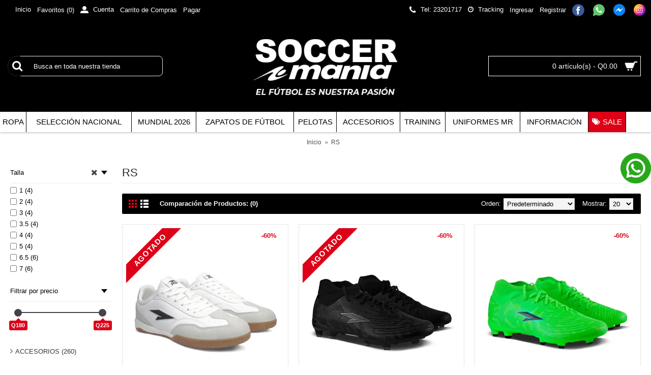

--- FILE ---
content_type: text/html; charset=utf-8
request_url: https://soccermaniaguate.com/zapatos-rs
body_size: 11887
content:
<!-- LiteSpeed Cache created with user_agent: Mozilla/5.0 (Macintosh; Intel Mac OS X 10_15_7) AppleWebKit/537.36 (KHTML, like Gecko) Chrome/131.0.0.0 Safari/537.36; ClaudeBot/1.0; +claudebot@anthropic.com)-->
<!DOCTYPE html>
<html dir="ltr" lang="es" class="webkit chrome chrome131 mac journal-desktop is-guest skin-2 responsive-layout infinite-scroll center-header lang-flag lang-flag-mobile currency-symbol currency-symbol-mobile no-top-on-mobile collapse-footer-columns mobile-menu-on-tablet extended-layout header-center header-sticky sticky-menu backface product-grid-second-image product-list-second-image category-page category-page-200 layout-3 route-product-category oc2 oc23 one-column side-blocks-active no-currency no-language" data-j2v="2.9.5">
<head>
<meta charset="UTF-8" />
<meta name="viewport" content="width=device-width, initial-scale=1.0, minimum-scale=1.0, maximum-scale=1.0, user-scalable=no">
<meta name="format-detection" content="telephone=no">
<!--[if IE]><meta http-equiv="X-UA-Compatible" content="IE=Edge,chrome=1"/><![endif]-->
<title>ZAPATOS RS</title>

          <link href="catalog/view/theme/journal2/css/custom_style.css" type="text/css" rel="stylesheet"/>
        
<base href="https://soccermaniaguate.com/" />
<meta name="description" content="ZAPATOS, TACOS, RS" />
<meta name="keywords" content="ZAPATOS, TACOS, RS" />
<meta property="og:title" content="RS" />
<meta property="og:site_name" content="Soccer Mania" />
<meta property="og:url" content="https://soccermaniaguate.com/zapatos-rs" />
<meta property="og:description" content="" />
<meta property="og:type" content="website" />
<meta property="og:image" content="https://soccermaniaguate.com/image/cache/image/rsperformanfondonegrojpg-600x315.jpg" />
<meta property="og:image:width" content="600" />
<meta property="og:image:height" content="315" />
<meta name="twitter:card" content="summary" />
<meta name="twitter:title" content="RS" />
<meta name="twitter:description" content="" />
<meta name="twitter:image" content="https://soccermaniaguate.com/image/cache/image/rsperformanfondonegrojpg-200x200.jpg" />
<meta name="twitter:image:width" content="200" />
<meta name="twitter:image:height" content="200" />
<link href="https://soccermaniaguate.com/zapatos-rs" rel="canonical" />
<link href="https://soccermaniaguate.com/image/catalog/0UASEP21/LogoSoccermaniaWhatsapp.jpg" rel="icon" />
<link rel="stylesheet" href="//fonts.googleapis.com/css?family=Droid+Serif:regular%7CUbuntu:700%7CRoboto+Condensed:regular&amp;subset=latin"/>
<link rel="stylesheet" href="https://soccermaniaguate.com/catalog/view/theme/journal2/css/j-strap.css?j2v=2.9.5"/>
<link rel="stylesheet" href="https://soccermaniaguate.com/catalog/view/javascript/font-awesome/css/font-awesome.min.css?j2v=2.9.5"/>
<link rel="stylesheet" href="https://soccermaniaguate.com/catalog/view/theme/journal2/lib/jquery.ui/jquery-ui-slider.min.css?j2v=2.9.5"/>
<link rel="stylesheet" href="https://soccermaniaguate.com/catalog/view/theme/journal2/lib/swiper/css/swiper.css?j2v=2.9.5"/>
<link rel="stylesheet" href="https://soccermaniaguate.com/catalog/view/theme/journal2/lib/lightgallery/css/lightgallery.min.css?j2v=2.9.5"/>
<link rel="stylesheet" href="https://soccermaniaguate.com/catalog/view/theme/journal2/lib/magnific-popup/magnific-popup.css?j2v=2.9.5"/>
<link rel="stylesheet" href="https://soccermaniaguate.com/catalog/view/theme/journal2/css/hint.min.css?j2v=2.9.5"/>
<link rel="stylesheet" href="https://soccermaniaguate.com/catalog/view/theme/journal2/css/journal.css?j2v=2.9.5"/>
<link rel="stylesheet" href="https://soccermaniaguate.com/catalog/view/theme/journal2/css/features.css?j2v=2.9.5"/>
<link rel="stylesheet" href="https://soccermaniaguate.com/catalog/view/theme/journal2/css/header.css?j2v=2.9.5"/>
<link rel="stylesheet" href="https://soccermaniaguate.com/catalog/view/theme/journal2/css/module.css?j2v=2.9.5"/>
<link rel="stylesheet" href="https://soccermaniaguate.com/catalog/view/theme/journal2/css/pages.css?j2v=2.9.5"/>
<link rel="stylesheet" href="https://soccermaniaguate.com/catalog/view/theme/journal2/css/account.css?j2v=2.9.5"/>
<link rel="stylesheet" href="https://soccermaniaguate.com/catalog/view/theme/journal2/css/blog-manager.css?j2v=2.9.5"/>
<link rel="stylesheet" href="https://soccermaniaguate.com/catalog/view/theme/journal2/css/side-column.css?j2v=2.9.5"/>
<link rel="stylesheet" href="https://soccermaniaguate.com/catalog/view/theme/journal2/css/product.css?j2v=2.9.5"/>
<link rel="stylesheet" href="https://soccermaniaguate.com/catalog/view/theme/journal2/css/category.css?j2v=2.9.5"/>
<link rel="stylesheet" href="https://soccermaniaguate.com/catalog/view/theme/journal2/css/footer.css?j2v=2.9.5"/>
<link rel="stylesheet" href="https://soccermaniaguate.com/catalog/view/theme/journal2/css/icons.css?j2v=2.9.5"/>
<link rel="stylesheet" href="https://soccermaniaguate.com/catalog/view/theme/journal2/css/responsive.css?j2v=2.9.5"/>
<link rel="stylesheet" href="https://soccermaniaguate.com/catalog/view/theme/journal2/css/flex.css?j2v=2.9.5"/>
<link rel="stylesheet" href="https://soccermaniaguate.com/catalog/view/theme/journal2/css/rtl.css?j2v=2.9.5"/>
<link rel="stylesheet" href="index.php?route=journal2/assets/css&amp;j2v=2.9.5" />
<script type="text/javascript" src="https://soccermaniaguate.com/catalog/view/theme/journal2/lib/modernizr/modernizr.min.js?j2v=2.9.5"></script>
<script type="text/javascript" src="https://soccermaniaguate.com/catalog/view/javascript/jquery/jquery-2.1.1.min.js?j2v=2.9.5"></script>
<script type="text/javascript" src="https://soccermaniaguate.com/catalog/view/javascript/bootstrap/js/bootstrap.min.js?j2v=2.9.5"></script>
<script type="text/javascript" src="https://soccermaniaguate.com/catalog/view/theme/journal2/lib/jquery/jquery-migrate-1.2.1.min.js?j2v=2.9.5"></script>
<script type="text/javascript" src="https://soccermaniaguate.com/catalog/view/theme/journal2/lib/jquery.ui/jquery-ui-slider.min.js?j2v=2.9.5"></script>
<script type="text/javascript" src="https://soccermaniaguate.com/catalog/view/javascript/common.js?j2v=2.9.5"></script>
<script type="text/javascript" src="https://soccermaniaguate.com/catalog/view/javascript/jquery/jquery.total-storage.min.js?j2v=2.9.5"></script>
<script type="text/javascript" src="https://soccermaniaguate.com/catalog/view/theme/journal2/lib/jquery.tabs/tabs.js?j2v=2.9.5"></script>
<script type="text/javascript" src="https://soccermaniaguate.com/catalog/view/theme/journal2/lib/swiper/js/swiper.jquery.js?j2v=2.9.5"></script>
<script type="text/javascript" src="https://soccermaniaguate.com/catalog/view/theme/journal2/lib/ias/jquery-ias.min.js?j2v=2.9.5"></script>
<script type="text/javascript" src="https://soccermaniaguate.com/catalog/view/theme/journal2/lib/intense/intense.min.js?j2v=2.9.5"></script>
<script type="text/javascript" src="https://soccermaniaguate.com/catalog/view/theme/journal2/lib/lightgallery/js/lightgallery.js?j2v=2.9.5"></script>
<script type="text/javascript" src="https://soccermaniaguate.com/catalog/view/theme/journal2/lib/magnific-popup/jquery.magnific-popup.js?j2v=2.9.5"></script>
<script type="text/javascript" src="https://soccermaniaguate.com/catalog/view/theme/journal2/lib/actual/jquery.actual.min.js?j2v=2.9.5"></script>
<script type="text/javascript" src="https://soccermaniaguate.com/catalog/view/theme/journal2/lib/countdown/jquery.countdown.js?j2v=2.9.5"></script>
<script type="text/javascript" src="https://soccermaniaguate.com/catalog/view/theme/journal2/lib/image-zoom/jquery.imagezoom.min.js?j2v=2.9.5"></script>
<script type="text/javascript" src="https://soccermaniaguate.com/catalog/view/theme/journal2/lib/lazy/jquery.lazy.1.6.min.js?j2v=2.9.5"></script>
<script type="text/javascript" src="https://soccermaniaguate.com/catalog/view/theme/journal2/lib/touch-punch/jquery.ui.touch-punch.min.js?j2v=2.9.5"></script>
<script type="text/javascript" src="https://soccermaniaguate.com/catalog/view/theme/journal2/lib/jquery.address/jquery.address.js?j2v=2.9.5"></script>
<script type="text/javascript" src="https://soccermaniaguate.com/catalog/view/theme/journal2/js/journal.js?j2v=2.9.5"></script>
<!--[if (gte IE 6)&(lte IE 8)]><script src="catalog/view/theme/journal2/lib/selectivizr/selectivizr.min.js"></script><![endif]-->
<script>
  (function(i,s,o,g,r,a,m){i['GoogleAnalyticsObject']=r;i[r]=i[r]||function(){
  (i[r].q=i[r].q||[]).push(arguments)},i[r].l=1*new Date();a=s.createElement(o),
  m=s.getElementsByTagName(o)[0];a.async=1;a.src=g;m.parentNode.insertBefore(a,m)
  })(window,document,'script','https://www.google-analytics.com/analytics.js','ga');

  ga('create', 'UA-55487000-1', 'auto');
  ga('send', 'pageview');

</script>

<!-- Global site tag (gtag.js) - Google Analytics -->
<script async src="https://www.googletagmanager.com/gtag/js?id=UA-172536001-1"></script>
<script>
  window.dataLayer = window.dataLayer || [];
  function gtag(){dataLayer.push(arguments);}
  gtag('js', new Date());

  gtag('config', 'UA-172536001-1');
</script>

<script src="https://cdnres.webifica.com/whatsapper.js"></script>
<script type="text/javascript">
var w = new Whatsapper("50223780121", {message: 'Estoy interesado en [[h1.heading-title]] {{link}}.', setcaption: false, position:'mid-right'});
</script>

<!-- Facebook Pixel Code -->
<script>
!function(f,b,e,v,n,t,s)
{if(f.fbq)return;n=f.fbq=function(){n.callMethod?
n.callMethod.apply(n,arguments):n.queue.push(arguments)};
if(!f._fbq)f._fbq=n;n.push=n;n.loaded=!0;n.version='2.0';
n.queue=[];t=b.createElement(e);t.async=!0;
t.src=v;s=b.getElementsByTagName(e)[0];
s.parentNode.insertBefore(t,s)}(window,document,'script',
'https://connect.facebook.net/en_US/fbevents.js');
 fbq('init', '708297799306936'); 
fbq('track', 'PageView');
</script>
<noscript>
 <img height="1" width="1" 
src="https://www.facebook.com/tr?id=708297799306936&ev=PageView
&noscript=1"/>
</noscript>
<!-- End Facebook Pixel Code -->


<!-- lucky orange -->
<script async defer src="https://tools.luckyorange.com/core/lo.js?site-id=b31754a0"></script>
<script>
        Journal.COUNTDOWN = {
        DAYS    : "Días",
        HOURS   : "Horas",
        MINUTES : "Min",
        SECONDS : "Seg"
    };
        Journal.NOTIFICATION_BUTTONS = '<div class="notification-buttons"><a style="display:none;" href="https://soccermaniaguate.com/index.php?route=checkout/cart">Ver Carrito</a><a class="button notification-checkout" href="https://soccermaniaguate.com/index.php?route=checkout/cart">Ordenar</a></div>';
</script>


                                <link rel="stylesheet" href="/catalog/view/theme/journal2/css/webi.css?v=0.1">

                                

                        <script type="text/javascript" src="catalog/view/javascript/municipios.js"></script>
                        
<!-- Copyright (c) Facebook, Inc. and its affiliates. -->
<!-- All rights reserved. -->

<!-- This source code is licensed under the license found in the -->
<!-- LICENSE file in the root directory of this source tree. -->
<script type="text/javascript">
  // we are using this flag to determine if the pixel
  // is successfully added to the header
  window.isFacebookPixelInHeaderAdded = 1;
  window.isFacebookPixelAdded = 1;
</script>

<script type="text/javascript">
  function facebook_loadScript(url, callback) {
    var script = document.createElement("script");
    script.type = "text/javascript";
    if(script.readyState) {  // only required for IE <9
      script.onreadystatechange = function() {
        if (script.readyState === "loaded" || script.readyState === "complete") {
          script.onreadystatechange = null;
          if (callback) {
            callback();
          }
        }
      };
    } else {  //Others
      if (callback) {
        script.onload = callback;
      }
    }

    script.src = url;
    document.getElementsByTagName("head")[0].appendChild(script);
  }
</script>

<script type="text/javascript">
  (function() {
    var enableCookieBar = '0';
    if (enableCookieBar == '1') {
      facebook_loadScript("catalog/view/javascript/facebook_business/cookieconsent.min.js");

      // loading the css file
      var css = document.createElement("link");
      css.setAttribute("rel", "stylesheet");
      css.setAttribute("type", "text/css");
      css.setAttribute(
        "href",
        "catalog/view/theme/css/facebook_business/cookieconsent.min.css");
      document.getElementsByTagName("head")[0].appendChild(css);

      window.addEventListener("load", function(){
        function setConsent() {
          fbq(
            'consent',
            this.hasConsented() ? 'grant' : 'revoke'
          );
        }
        window.cookieconsent.initialise({
          palette: {
            popup: {
              background: '#237afc'
            },
            button: {
              background: '#fff',
              text: '#237afc'
            }
          },
          cookie: {
            name: fbq.consentCookieName
          },
          type: 'opt-out',
          showLink: false,
          content: {
            allow: 'Agree',
            deny: 'Opt Out',
            header: 'Our Site Uses Cookies',
            message: 'By clicking Agree, you agree to our <a class="cc-link" href="https://www.facebook.com/legal/terms/update" target="_blank">terms of service</a>, <a class="cc-link" href="https://www.facebook.com/policies/" target="_blank">privacy policy</a> and <a class="cc-link" href="https://www.facebook.com/policies/cookies/" target="_blank">cookies policy</a>.'
          },
          layout: 'basic-header',
          location: true,
          revokable: true,
          onInitialise: setConsent,
          onStatusChange: setConsent,
          onRevokeChoice: setConsent
        }, function (popup) {
          // If this isn't open, we know that we can use cookies.
          if (!popup.getStatus() && !popup.options.enabled) {
            popup.setStatus(cookieconsent.status.dismiss);
          }
        });
      });
    }
  })();
</script>

<script type="text/javascript">
  (function() {
    !function(f,b,e,v,n,t,s){if(f.fbq)return;n=f.fbq=function(){n.callMethod?
    n.callMethod.apply(n,arguments):n.queue.push(arguments)};if(!f._fbq)f._fbq=n;
    n.push=n;n.loaded=!0;n.version='2.0';n.queue=[];t=b.createElement(e);t.async=!0;
    t.src=v;s=b.getElementsByTagName(e)[0];s.parentNode.insertBefore(t,s)}(window,
    document,'script','https://connect.facebook.net/en_US/fbevents.js');

    var enableCookieBar = '0';
    if (enableCookieBar == '1') {
      fbq.consentCookieName = 'fb_cookieconsent_status';

      (function() {
        function getCookie(t){var i=("; "+document.cookie).split("; "+t+"=");if(2==i.length)return i.pop().split(";").shift()}
        var consentValue = getCookie(fbq.consentCookieName);
        fbq('consent', consentValue === 'dismiss' ? 'grant' : 'revoke');
      })();
    }

          // system auto generated facebook_pixel.js, DO NOT MODIFY
      pixel_script_filename = 'catalog/view/javascript/facebook_business/facebook_pixel_3_1_2.js';
      // system auto generated facebook_pixel.js, DO NOT MODIFY
      facebook_loadScript(
        pixel_script_filename,
        function() {
          var params = {
    "agent": "exopencart-2.3.0.2-4.2.1"
};
          _facebookAdsExtension.facebookPixel.init(
            '409520979648054',
            {},
            params);
                      _facebookAdsExtension.facebookPixel.firePixel(
              JSON.parse('{\"event_name\":\"ViewCategory\",\"content_name\":\"RS\",\"content_category\":\"RS\",\"content_ids\":[\"6043\",\"6041\",\"6040\",\"6039\",\"6038\",\"6037\",\"5283\",\"5282\",\"5281\",\"4540\"],\"content_type\":\"product\",\"contents\":[{\"id\":\"6043\",\"quantity\":1},{\"id\":\"6041\",\"quantity\":1},{\"id\":\"6040\",\"quantity\":1},{\"id\":\"6039\",\"quantity\":1},{\"id\":\"6038\",\"quantity\":1},{\"id\":\"6037\",\"quantity\":1},{\"id\":\"5283\",\"quantity\":1},{\"id\":\"5282\",\"quantity\":1},{\"id\":\"5281\",\"quantity\":1},{\"id\":\"4540\",\"quantity\":1}],\"currency\":\"GTQ\",\"value\":1853,\"num_items\":10,\"event_id\":\"e4aebb3e-8518-4409-8797-49181ff0b396\"}'));
                  });
      })();
</script>

<script type="text/javascript">
  // we are using this flag to determine if the customer chat
  // is successfully added to the header
  window.isFacebookCustomerChatInHeaderAdded = 1;
  window.isFacebookCustomerChatAdded=1;
</script>

<!-- Facebook Pixel Code -->
				<script>
				!function(f,b,e,v,n,t,s)
				{if(f.fbq)return;n=f.fbq=function(){n.callMethod?
				n.callMethod.apply(n,arguments):n.queue.push(arguments)};
				if(!f._fbq)f._fbq=n;n.push=n;n.loaded=!0;n.version='2.0';
				n.queue=[];t=b.createElement(e);t.async=!0;
				t.src=v;s=b.getElementsByTagName(e)[0];
				s.parentNode.insertBefore(t,s)}(window, document,'script',
				'https://connect.facebook.net/en_US/fbevents.js');
				fbq('init', '1381857092791029', {"em":["309a0a5c3e211326ae75ca18196d301a9bdbd1a882a4d2569511033da23f0abd"],"ph":["254aa248acb47dd654ca3ea53f48c2c26d641d23d7e2e93a1ec56258df7674c4"],"fn":["78675cc176081372c43abab3ea9fb70c74381eb02dc6e93fb6d44d161da6eeb3"],"ln":["6627835f988e2c5e50533d491163072d3f4f41f5c8b04630150debb3722ca2dd"],"ge":["252f10c83610ebca1a059c0bae8255eba2f95be4d1d7bcfa89d7248a82d9f111"],"db":["069068313b0b2dd680b9f0b8082228a817fb100433ad1d825ccc4d20123669a8"],"ct":["0007a3d64c01e23d5075203c5977c14e4f7e01a3fc570686fcc50b5e1dd42685"],"zp":["1794327a4d443904421f5ca1f3d72d0a62ba2f0770d80755ec2220fc0efb052e"],"st":["6959097001d10501ac7d54c0bdb8db61420f658f2922cc26e46d536119a31126"],"country":["79adb2a2fce5c6ba215fe5f27f532d4e7edbac4b6a5e09e1ef3a08084a904621"],"client_user_agent":"Mozilla\/5.0 (Macintosh; Intel Mac OS X 10_15_7) AppleWebKit\/537.36 (KHTML, like Gecko) Chrome\/131.0.0.0 Safari\/537.36; ClaudeBot\/1.0; +claudebot@anthropic.com)","client_ip_address":"18.119.122.31","external_id":["866950df0cc87bf8486a066999a44e2a3c0f81f3ceb0c54b468c5f5b89bf291f"]});
				fbq('track', 'PageView');
				</script>
				<noscript> <img height="1" width="1" style="display:none" src="https://www.facebook.com/tr?id=1381857092791029&ev=PageView&noscript=1"/></noscript>
				<!-- End Facebook Pixel Code --><script src="catalog/view/javascript/fbcapidyad.js" type="text/javascript"></script></head>
<body>
<!--[if lt IE 9]>
<div class="old-browser">You are using an old browser. Please <a href="http://windows.microsoft.com/en-us/internet-explorer/download-ie">upgrade to a newer version</a> or <a href="http://browsehappy.com/">try a different browser</a>.</div>
<![endif]-->
<header class="journal-header-center">
    <div class="header">
    <div class="journal-top-header j-min z-1"></div>
    <div class="journal-menu-bg z-0"> </div>
    <div class="journal-center-bg j-100 z-0"> </div>

    <div id="header" class="journal-header z-2">

        <div class="header-assets top-bar">
            <div class="journal-links j-min xs-100 sm-100 md-50 lg-50 xl-50">
                <div class="links">
                    <ul class="top-menu">
                    <li>
                            <a href="https://soccermaniaguate.com/" class="m-item icon-only"><i style="margin-right: 5px; color: rgb(0, 0, 0); font-size: 16px" data-icon="&#xe01b;"></i>                    <span class="top-menu-link">Inicio</span>                </a>
                                </li>
            <li>
                            <a href="https://soccermaniaguate.com/index.php?route=account/wishlist" class="m-item hide-on-phone wishlist-total">                    <span class="top-menu-link">Favoritos (<span class="product-count">0</span>)</span>                </a>
                                </li>
            <li>
                            <a href="https://soccermaniaguate.com/index.php?route=account/account" class="m-item icon-only"><i style="margin-right: 5px; font-size: 16px" data-icon="&#xe1b8;"></i>                    <span class="top-menu-link">Cuenta</span>                </a>
                                </li>
            <li>
                            <a href="https://soccermaniaguate.com/index.php?route=checkout/cart" class="m-item hide-on-phone">                    <span class="top-menu-link">Carrito de Compras</span>                </a>
                                </li>
            <li>
                            <a href="https://soccermaniaguate.com/index.php?route=checkout/checkout" class="m-item hide-on-phone">                    <span class="top-menu-link">Pagar</span>                </a>
                                </li>                    </ul>
                </div>
            </div>

            
            
            <div class="journal-secondary j-min xs-100 sm-100 md-50 lg-50 xl-50">
                <div class="links">
                    <ul class="top-menu">
                    <li>
                            <a href="Tel: 23201717" class="m-item hide-on-phone icon-only"><i style="margin-right: 5px; color: rgb(255, 255, 255); font-size: 16px" data-icon="&#xe695;"></i>                    <span class="top-menu-link">Tel: 23201717</span>                </a>
                                </li>
            <li>
                            <a href="https://soccermaniaguate.com/index.php?route=account/guestorder" class="m-item "><i style="margin-right: 5px; " data-icon="&#xf017;"></i>                    <span class="top-menu-link">Tracking</span>                </a>
                                </li>
            <li>
                            <a href="https://soccermaniaguate.com/index.php?route=account/login" class="m-item hide-on-phone icon-only">                    <span class="top-menu-link">Ingresar</span>                </a>
                                </li>
            <li>
                            <a href="https://soccermaniaguate.com/index.php?route=account/register" class="m-item hide-on-phone icon-only">                    <span class="top-menu-link">Registrar</span>                </a>
                                </li>
            <li>
                            <a href="https://www.facebook.com/soccermaniaguate/" class="m-item " target="_blank"><i><img  style="margin-right: 5px; " src="image/catalog/IMAGENES/facebook-2.jpg" alt="" title="" /></i>                    <span class="top-menu-link"></span>                </a>
                                </li>
            <li>
                            <a href="https://api.whatsapp.com/send?phone=50223780121" class="m-item " target="_blank"><i><img  style="margin-right: 5px; " src="image/catalog/IMAGENES/Untitled-1.jpg" alt="" title="" /></i>                    <span class="top-menu-link"></span>                </a>
                                </li>
            <li>
                            <a href="https://m.me/soccermaniaguate" class="m-item " target="_blank"><i><img  style="margin-right: 5px; " src="image/catalog/IMAGENES/Untitled-5.jpg" alt="" title="" /></i>                    <span class="top-menu-link"></span>                </a>
                                </li>
            <li>
                            <a href="https://www.instagram.com/soccermaniaguate/" class="m-item "><i><img width: 23 height: 23 style="margin-right: 5px; width: 23px; height: 23px" src="image/image/instagram-1.png" alt="" title="" /></i>                    <span class="top-menu-link"></span>                </a>
                                </li>                    </ul>
                </div>
            </div>
        </div>

        <div class="header-assets">
            <div class="journal-search j-min xs-100 sm-50 md-25 lg-25 xl-25">
                                    <div id="search" class="input-group j-min">
  <input type="text" name="search" value="" placeholder="Busca en toda nuestra tienda" autocomplete="off" class="form-control input-lg" />
  <div class="button-search"><button type="button"><i></i></button></div>
</div>                            </div>

            <div class="journal-logo j-100 xs-100 sm-100 md-50 lg-50 xl-50">
                                    <div id="logo">
                        <a href="https://soccermaniaguate.com/">
                            <img src="https://soccermaniaguate.com/image/cache/catalog/001-new-logo/SOCCERMANIA-LOGO-CON-SLOGAN-350x200.png" width="350" height="200" alt="Soccer Mania" title="Soccer Mania" class="logo-1x" />                        </a>
                    </div>
                            </div>

            <div class="journal-cart j-min xs-100 sm-50 md-25 lg-25 xl-25">
                <div id="cart" class="btn-group btn-block">
  <button type="button" data-toggle="dropdown" class="btn btn-inverse btn-block btn-lg dropdown-toggle heading"><a><span id="cart-total" data-loading-text="Cargando...&nbsp;&nbsp;">0 artículo(s) - Q0.00</span> <i></i></a></button>
  <div class="content">
    <ul class="cart-wrapper">
        <li>
      <p class="text-center empty">Tu Carrito de Compras está vacío!</p>
    </li>
        </ul>
  </div>
</div>
            </div>
        </div>

        <div class="journal-menu j-min xs-100 sm-100 md-100 lg-100 xl-100">
            <style>#main-menu-item-1 a { color: rgb(0, 0, 0) !important; } #main-menu-item-1 { background-color: rgb(255, 255, 255) !important; } #main-menu-item-2 a { color: rgb(0, 0, 0) !important; } #main-menu-item-2 { background-color: rgb(255, 255, 255) !important; } #main-menu-item-3 a { color: rgb(0, 0, 0) !important; } #main-menu-item-3 { background-color: rgb(255, 255, 255) !important; } #main-menu-item-3 a:hover { color: rgb(0, 0, 0) !important; } #main-menu-item-3:hover { background-color: rgb(255, 255, 255) !important; } #main-menu-item-4 a { color: rgb(0, 0, 0) !important; } #main-menu-item-4 { background-color: rgb(255, 255, 255) !important; } #main-menu-item-4 a:hover { color: rgb(0, 0, 0) !important; } #main-menu-item-4:hover { background-color: rgb(255, 255, 255) !important; } #main-menu-item-5 a { color: rgb(0, 0, 0) !important; } #main-menu-item-5 { background-color: rgb(255, 255, 255) !important; } #main-menu-item-6 a { color: rgb(0, 0, 0) !important; } #main-menu-item-6 { background-color: rgb(255, 255, 255) !important; } #main-menu-item-7 a { color: rgb(0, 0, 0) !important; } #main-menu-item-7 { background-color: rgb(255, 255, 255) !important; } #main-menu-item-8 a { color: rgb(0, 0, 0) !important; } #main-menu-item-8 { background-color: rgb(255, 255, 255) !important; } #main-menu-item-9 a { color: rgb(0, 0, 0) !important; } #main-menu-item-9 { background-color: rgb(255, 255, 255) !important; } #main-menu-item-10 a { color: rgb(255, 255, 255) !important; } #main-menu-item-10 { background-color: rgb(222, 0, 23) !important; } #main-menu-item-11 a { color: rgb(0, 0, 0) !important; } #main-menu-item-11 { background-color: rgb(255, 255, 255) !important; } #main-menu-item-11 a:hover { color: rgb(0, 0, 0) !important; } #main-menu-item-11:hover { background-color: rgb(255, 255, 255) !important; }</style>
<div class="mobile-trigger">MENU</div>
<ul class="super-menu mobile-menu menu-table" style="table-layout: auto">
        <li id="main-menu-item-1" class="drop-down ">
                <a href="https://soccermaniaguate.com/camisola" ><span class="main-menu-text">ROPA</span></a>
                                                <ul><li><a href="https://soccermaniaguate.com/camisola/camisolas" >CAMISOLAS <i class="menu-plus"></i></a> <span class="mobile-plus">+</span><ul><li><a href="https://soccermaniaguate.com/camisola/camisolas/Camisolas-Adidas" >ADIDAS <i class="menu-plus"></i></a> <span class="mobile-plus">+</span><ul><li><a href="https://soccermaniaguate.com/camisola/camisolas/Camisolas-Adidas/camisolas-de-selecciones" >CAMISOLAS DE SELECCIONES</a></li><li><a href="https://soccermaniaguate.com/camisola/camisolas/Camisolas-Adidas/camisolas-de-equipos" >CAMISOLAS DE EQUIPOS</a></li></ul></li><li><a href="https://soccermaniaguate.com/camisola/camisolas/seleccion-nacional" >SELECCIÓN NACIONAL</a></li><li><a href="https://soccermaniaguate.com/camisola/camisolas/camisolas-nike" >NIKE</a></li><li><a href="https://soccermaniaguate.com/camisola/camisolas/camisola-umbro" >UMBRO <i class="menu-plus"></i></a> <span class="mobile-plus">+</span><ul><li><a href="https://soccermaniaguate.com/camisola/camisolas/camisola-umbro/municipal" >MUNICIPAL</a></li></ul></li><li><a href="https://soccermaniaguate.com/camisola/camisolas/camisolas-xela" >MR</a></li><li><a href="https://soccermaniaguate.com/camisola/camisolas/fexpro" >FEXPRO <i class="menu-plus"></i></a> <span class="mobile-plus">+</span><ul><li><a href="https://soccermaniaguate.com/camisola/camisolas/fexpro/fcb-barcelona" >FC BARCELONA</a></li><li><a href="https://soccermaniaguate.com/camisola/camisolas/fexpro/inter-miami-cf" >INTER MIAMI CF</a></li><li><a href="https://soccermaniaguate.com/camisola/camisolas/fexpro/REAL MADRID" >REAL MADRID</a></li><li><a href="https://soccermaniaguate.com/camisola/camisolas/fexpro/Selecciones" >SELECCIONES</a></li></ul></li></ul></li><li><a href="https://soccermaniaguate.com/camisola/CHUMPAS" >CHUMPAS</a></li><li><a href="https://soccermaniaguate.com/camisola/short" >SHORT <i class="menu-plus"></i></a> <span class="mobile-plus">+</span><ul><li><a href="https://soccermaniaguate.com/camisola/short/short-adidas" >ADIDAS</a></li><li><a href="https://soccermaniaguate.com/camisola/short/short-nike" >NIKE</a></li></ul></li><li><a href="https://soccermaniaguate.com/camisola/pants" >PANTS</a></li></ul>                
        
        <span class="mobile-plus">+</span>
    </li>
        <li id="main-menu-item-2" class="mega-menu-categories ">
                <a href="https://soccermaniaguate.com/seleccion-nacional" ><span class="main-menu-text">SELECCIÓN NACIONAL</span></a>
                                                
        
        <span class="mobile-plus">+</span>
    </li>
        <li id="main-menu-item-3" class="mega-menu-categories ">
                <a href="https://soccermaniaguate.com/mundial-2026-soccermania-guatemala" ><span class="main-menu-text">Mundial 2026</span></a>
                                                
        
        <span class="mobile-plus">+</span>
    </li>
        <li id="main-menu-item-4" class="drop-down ">
                <a href="https://soccermaniaguate.com/zapato-de-futbol" ><span class="main-menu-text">ZAPATOS DE FÚTBOL</span></a>
                                                <ul><li><a href="https://soccermaniaguate.com/zapato-de-futbol/zapato-de-futbol-adulto" >ADULTOS <i class="menu-plus"></i></a> <span class="mobile-plus">+</span><ul><li><a href="https://soccermaniaguate.com/zapato-de-futbol/zapato-de-futbol-adulto/zapato-de-futbol-adulto-adidas" >ADIDAS  <i class="menu-plus"></i></a> <span class="mobile-plus">+</span><ul><li><a href="https://soccermaniaguate.com/zapato-de-futbol/zapato-de-futbol-adulto/zapato-de-futbol-adulto-adidas/adidas-electric-stealth" >ADIDAS ELECTRIC STEALTH</a></li><li><a href="https://soccermaniaguate.com/zapato-de-futbol/zapato-de-futbol-adulto/zapato-de-futbol-adulto-adidas/f50-lamine-yamal" >F50 LAMINE YAMAL</a></li><li><a href="https://soccermaniaguate.com/zapato-de-futbol/zapato-de-futbol-adulto/zapato-de-futbol-adulto-adidas/RADIANT BLAZE" >RADIANT BLAZE</a></li><li><a href="https://soccermaniaguate.com/zapato-de-futbol/zapato-de-futbol-adulto/zapato-de-futbol-adulto-adidas/adidas-road-to-glory" >ADIDAS ROAD TO GLORY</a></li><li><a href="https://soccermaniaguate.com/zapato-de-futbol/zapato-de-futbol-adulto/zapato-de-futbol-adulto-adidas/adidas-celestial-pack" >ADIDAS CELESTIAL PACK</a></li><li><a href="https://soccermaniaguate.com/zapato-de-futbol/zapato-de-futbol-adulto/zapato-de-futbol-adulto-adidas/adidas-mystic-victory-pack" >MYSTIC VICOTRY PACK</a></li><li><a href="https://soccermaniaguate.com/zapato-de-futbol/zapato-de-futbol-adulto/zapato-de-futbol-adulto-adidas/zapatos-adidas-pure-victory" >PURE VICTORY</a></li><li><a href="https://soccermaniaguate.com/zapato-de-futbol/zapato-de-futbol-adulto/zapato-de-futbol-adulto-adidas/f50" >F50</a></li><li><a href="https://soccermaniaguate.com/zapato-de-futbol/zapato-de-futbol-adulto/zapato-de-futbol-adulto-adidas/predator" >PREDATOR</a></li><li><a href="https://soccermaniaguate.com/zapato-de-futbol/zapato-de-futbol-adulto/zapato-de-futbol-adulto-adidas/copa" >COPA</a></li></ul></li><li><a href="https://soccermaniaguate.com/zapato-de-futbol/zapato-de-futbol-adulto/zapato-de-futbol-adulto-nike" >NIKE <i class="menu-plus"></i></a> <span class="mobile-plus">+</span><ul><li><a href="https://soccermaniaguate.com/zapato-de-futbol/zapato-de-futbol-adulto/zapato-de-futbol-adulto-nike/max-voltage-pack" >MAX VOLTAGE PACK</a></li><li><a href="https://soccermaniaguate.com/zapato-de-futbol/zapato-de-futbol-adulto/zapato-de-futbol-adulto-nike/nike-shadow-pack" >NIKE SHADOW PACK</a></li><li><a href="https://soccermaniaguate.com/zapato-de-futbol/zapato-de-futbol-adulto/zapato-de-futbol-adulto-nike/nike-fear-nothing" >Nike Fear Nothing</a></li><li><a href="https://soccermaniaguate.com/zapato-de-futbol/zapato-de-futbol-adulto/zapato-de-futbol-adulto-nike/scary-good-pack-" >SCARY GOOD PACK </a></li><li><a href="https://soccermaniaguate.com/zapato-de-futbol/zapato-de-futbol-adulto/zapato-de-futbol-adulto-nike/mercurial-km" >KYLIAN MBAPPÉ</a></li><li><a href="https://soccermaniaguate.com/zapato-de-futbol/zapato-de-futbol-adulto/zapato-de-futbol-adulto-nike/nike-prism-pack" >NIKE PRISM PACK</a></li><li><a href="https://soccermaniaguate.com/zapato-de-futbol/zapato-de-futbol-adulto/zapato-de-futbol-adulto-nike/zapatos-de-futbol-nike-mad-energy" >MAD ENERGY PACK</a></li><li><a href="https://soccermaniaguate.com/zapato-de-futbol/zapato-de-futbol-adulto/zapato-de-futbol-adulto-nike/zapato-de-futbol-adultos-nike-mercurial" >MERCURIAL</a></li><li><a href="https://soccermaniaguate.com/zapato-de-futbol/zapato-de-futbol-adulto/zapato-de-futbol-adulto-nike/phantom" >PHANTOM</a></li><li><a href="https://soccermaniaguate.com/zapato-de-futbol/zapato-de-futbol-adulto/zapato-de-futbol-adulto-nike/zapato-de-futbol-adultos-nike-tiempo" >TIEMPO</a></li></ul></li><li><a href="https://soccermaniaguate.com/zapato-de-futbol/zapato-de-futbol-adulto/umbro" >UMBRO</a></li><li><a href="https://soccermaniaguate.com/zapato-de-futbol/zapato-de-futbol-adulto/munich-shoes" >MUNICH</a></li><li><a href="https://soccermaniaguate.com/zapato-de-futbol/zapato-de-futbol-adulto/zapatos-rs" >RS</a></li></ul></li><li><a href="https://soccermaniaguate.com/zapato-de-futbol/zapato-de-futbol-infantil" >INFANTIL </a></li></ul>                
        
        <span class="mobile-plus">+</span>
    </li>
        <li id="main-menu-item-5" class="drop-down ">
                <a href="https://soccermaniaguate.com/pelotas" ><span class="main-menu-text">PELOTAS</span></a>
                                                <ul><li><a href="https://soccermaniaguate.com/pelotas/balon-1" >BALON #1</a></li><li><a href="https://soccermaniaguate.com/pelotas/balon-3" >BALON #3</a></li><li><a href="https://soccermaniaguate.com/pelotas/balon-4" >BALON #4</a></li><li><a href="https://soccermaniaguate.com/pelotas/balon-5" >BALON #5</a></li></ul>                
        
        <span class="mobile-plus">+</span>
    </li>
        <li id="main-menu-item-6" class="drop-down ">
                <a href="https://soccermaniaguate.com/accesorios" ><span class="main-menu-text">ACCESORIOS</span></a>
                                                <ul><li><a href="https://soccermaniaguate.com/accesorios/espinilleras" >ESPINILLERAS <i class="menu-plus"></i></a> <span class="mobile-plus">+</span><ul><li><a href="https://soccermaniaguate.com/accesorios/espinilleras/espinillera-adidas" >ADIDAS</a></li><li><a href="https://soccermaniaguate.com/accesorios/espinilleras/espinilleras-munich" >MUNICH</a></li><li><a href="https://soccermaniaguate.com/accesorios/espinilleras/espinillera-nike" >NIKE</a></li><li><a href="https://soccermaniaguate.com/accesorios/espinilleras/spieler" >SPIELER</a></li><li><a href="https://soccermaniaguate.com/accesorios/espinilleras/espinilleras-reusch" >REUSCH</a></li><li><a href="https://soccermaniaguate.com/accesorios/espinilleras/espinilleras-umbro" >UMBRO</a></li><li><a href="https://soccermaniaguate.com/accesorios/espinilleras/espinilleras-mr" >MR</a></li></ul></li><li><a href="https://soccermaniaguate.com/accesorios/gorras" >GORRAS</a></li><li><a href="https://soccermaniaguate.com/accesorios/guante-de-portero" >GUANTE DE PORTERO <i class="menu-plus"></i></a> <span class="mobile-plus">+</span><ul><li><a href="https://soccermaniaguate.com/accesorios/guante-de-portero/guante-de-portero-adidas" >ADIDAS </a></li><li><a href="https://soccermaniaguate.com/accesorios/guante-de-portero/guante-de-portero-nike" >NIKE</a></li><li><a href="https://soccermaniaguate.com/accesorios/guante-de-portero/mr" >MR</a></li><li><a href="https://soccermaniaguate.com/accesorios/guante-de-portero/reusch-guantes" >REUSCH</a></li><li><a href="https://soccermaniaguate.com/accesorios/guante-de-portero/uhlsport" >UHLSPORT</a></li><li><a href="https://soccermaniaguate.com/accesorios/guante-de-portero/guantes-de-portero-umbro" >UMBRO</a></li><li><a href="https://soccermaniaguate.com/accesorios/guante-de-portero/guantes-creha" >CREHA</a></li></ul></li><li><a href="https://soccermaniaguate.com/accesorios/accesorios-medias" >MEDIAS Y CALCETINES</a></li><li><a href="https://soccermaniaguate.com/accesorios/maletines" >MOCHILAS</a></li><li><a href="https://soccermaniaguate.com/accesorios/plantillas" >PLANTILLAS</a></li><li><a href="https://soccermaniaguate.com/accesorios/accesorios-de-arbitros" >ACCESORIOS DE ARBITROS</a></li></ul>                
        
        <span class="mobile-plus">+</span>
    </li>
        <li id="main-menu-item-7" class="drop-down ">
                <a href="https://soccermaniaguate.com/equipo-para-entreno" ><span class="main-menu-text">TRAINING</span></a>
                                                <ul><li><a href="https://soccermaniaguate.com/equipo-para-entreno/sklz" >SKLZ</a></li></ul>                
        
        <span class="mobile-plus">+</span>
    </li>
        <li id="main-menu-item-8" class="drop-down ">
                <a href="https://soccermaniaguate.com/uniformes-mr-home" ><span class="main-menu-text">UNIFORMES MR</span></a>
                                                <ul><li><a href="https://soccermaniaguate.com/uniformes-mr-home/uniformes-mr" >UNIFORMES MR</a></li></ul>                
        
        <span class="mobile-plus">+</span>
    </li>
        <li id="main-menu-item-9" class="drop-down ">
                <a><span class="main-menu-text">Información</span></a>
                                                <ul><li><a href="https://soccermaniaguate.com/index.php?route=information/information&amp;information_id=7" >Políticas de Devolución</a></li><li><a href="https://soccermaniaguate.com/index.php?route=information/information&amp;information_id=8" >Ubicaciones</a></li></ul>                
        
        <span class="mobile-plus">+</span>
    </li>
        <li id="main-menu-item-10" class="mega-menu-products ">
                <a href="https://soccermaniaguate.com/index.php?route=product/special" ><i style="margin-right: 5px; color: rgb(255, 255, 255)" data-icon="&#xf02c;"></i><span class="main-menu-text">SALE</span></a>
                                                
        
        <span class="mobile-plus">+</span>
    </li>
        <li id="main-menu-item-11" class="mega-menu-categories ">
                <a><span class="main-menu-text"></span></a>
                                                
        
        <span class="mobile-plus">+</span>
    </li>
    </ul>        </div>
    </div>
    </div>
</header>
<div class="extended-container"><div id="container" class="container j-container">
  <ul class="breadcrumb">
        <li><a href="https://soccermaniaguate.com/index.php?route=common/home">Inicio</a></li>
        <li><a href="https://soccermaniaguate.com/zapatos-rs">RS</a></li>
      </ul>
  <div class="row"><div id="column-left" class="col-sm-3 hidden-xs side-column ">
    <div id="journal-super-filter-5" class="journal-sf filter-collapse " data-filters-action="index.php?route=module/journal2_super_filter/filters&amp;module_id=5" data-products-action="index.php?route=module/journal2_super_filter/products&amp;module_id=5" data-route="product/category" data-path="200" data-manufacturer="" data-search="" data-tag=""  data-loading-text="Cargando" data-currency-left="Q" data-currency-right="" data-currency-decimal="." data-currency-thousand="," data-category_id="" data-sub_category="" data-st="E.R.">
        <a class="sf-reset hint--top sf-icon" data-hint="Limpiar"><span class="sf-reset-text">Limpiar</span><i class="sf-reset-icon"></i></a>
        <input type="hidden" class="sf-page" value="" />
        <div class="box sf-option sf-list sf-option-15 sf-multi " data-id="option-15">
    <div class="box-heading">Talla</div>
    <div class="box-content">
        <ul class="">
                                    <li><label><input data-keyword="talla-1" type="checkbox" name="option[15]" value="160"><span class="sf-name">1 (4)</span> </label></li>
                                                <li><label><input data-keyword="talla-2" type="checkbox" name="option[15]" value="162"><span class="sf-name">2 (4)</span> </label></li>
                                                <li><label><input data-keyword="talla-3" type="checkbox" name="option[15]" value="164"><span class="sf-name">3 (4)</span> </label></li>
                                                <li><label><input data-keyword="talla-3-5" type="checkbox" name="option[15]" value="165"><span class="sf-name">3.5 (4)</span> </label></li>
                                                <li><label><input data-keyword="talla-4" type="checkbox" name="option[15]" value="102"><span class="sf-name">4 (4)</span> </label></li>
                                                <li><label><input data-keyword="talla-5" type="checkbox" name="option[15]" value="167"><span class="sf-name">5 (4)</span> </label></li>
                                                <li><label><input data-keyword="talla-6-5" type="checkbox" name="option[15]" value="150"><span class="sf-name">6.5 (6)</span> </label></li>
                                                <li><label><input data-keyword="talla-7" type="checkbox" name="option[15]" value="151"><span class="sf-name">7 (6)</span> </label></li>
                                                <li><label><input data-keyword="talla-8" type="checkbox" name="option[15]" value="104"><span class="sf-name">8 (6)</span> </label></li>
                                                <li><label><input data-keyword="talla-9" type="checkbox" name="option[15]" value="154"><span class="sf-name">9 (6)</span> </label></li>
                                                <li><label><input data-keyword="talla-10" type="checkbox" name="option[15]" value="105"><span class="sf-name">10 (6)</span> </label></li>
                                                <li><label><input data-keyword="talla-11" type="checkbox" name="option[15]" value="157"><span class="sf-name">11 (6)</span> </label></li>
                                                <li><label><input data-keyword="talla-11-5" type="checkbox" name="option[15]" value="158"><span class="sf-name">11.5 (4)</span> </label></li>
                                                <li><label><input data-keyword="talla-12" type="checkbox" name="option[15]" value="106"><span class="sf-name">12 (10)</span> </label></li>
                                                <li><label><input data-keyword="talla-13" type="checkbox" name="option[15]" value="159"><span class="sf-name">13 (4)</span> </label></li>
                                </ul>
    </div>
</div>        <div class="sf-price  box " data-id="price" data-min-price="180" data-max-price="225">
    <div class="box-heading">Filtrar por precio</div>
    <div class="box-content">
                <section class="slider" data-min-value="180" data-max-value="225"></section>
            </div>
</div>    </div>
<script>
    Journal.SuperFilter.init($('#journal-super-filter-5'));
</script>
    <div class="box oc-module">
  <div class="list-group box-content">
    <ul class="box-category">
                  <li><a href="https://soccermaniaguate.com/accesorios" class="list-group-item">ACCESORIOS (260)</a></li>
                        <li><a href="https://soccermaniaguate.com/index.php?route=product/category&amp;path=184" class="list-group-item">CAMISOLAS (0)</a></li>
                        <li><a href="https://soccermaniaguate.com/mundial-2026-soccermania-guatemala" class="list-group-item">Mundial 2026 (12)</a></li>
                        <li><a href="https://soccermaniaguate.com/pelotas" class="list-group-item">PELOTAS (119)</a></li>
                        <li><a href="https://soccermaniaguate.com/camisola" class="list-group-item">ROPA (492)</a></li>
                        <li><a href="https://soccermaniaguate.com/TARJETA DE REGALO" class="list-group-item">TARJETA DE REGALO (4)</a></li>
                        <li><a href="https://soccermaniaguate.com/equipo-para-entreno" class="list-group-item">TRAINING (7)</a></li>
                        <li><a href="https://soccermaniaguate.com/uniformes-mr-home" class="list-group-item">UNIFORMES MR (0)</a></li>
                        <li><a href="https://soccermaniaguate.com/zapato-de-futbol" class="list-group-item">ZAPATO DE FUTBOL (374)</a></li>
                </ul>
  </div>
</div>
  </div>
                <div id="content" class="col-sm-9">
      <h1 class="heading-title">RS</h1>
                  <div class="category-info">
                <div class="image"><img width="500" height="500" src="https://soccermaniaguate.com/image/cache/image/rsperformanfondonegrojpg-500x500.jpg" alt="RS" /></div>
                      </div>
                        
      
      <div class="product-filter">
        <div class="display">
          <a onclick="Journal.gridView()" class="grid-view"><i style="margin-right: 5px; color: rgb(255, 255, 255); font-size: 32px; top: 1px" data-icon="&#xe689;"></i></a>
          <a onclick="Journal.listView()" class="list-view"><i style="margin-right: 5px; color: rgb(255, 255, 255); font-size: 32px; top: 1px" data-icon="&#xe68c;"></i></a>
        </div>
        <div class="product-compare"><a href="https://soccermaniaguate.com/index.php?route=product/compare" id="compare-total">Comparación de Productos: (0)</a></div>
        <div class="limit"><b>Mostrar:</b>
          <select onchange="location = this.value;">
                                    <option value="https://soccermaniaguate.com/zapatos-rs?limit=20" selected="selected">20</option>
                                                <option value="https://soccermaniaguate.com/zapatos-rs?limit=25">25</option>
                                                <option value="https://soccermaniaguate.com/zapatos-rs?limit=50">50</option>
                                                <option value="https://soccermaniaguate.com/zapatos-rs?limit=75">75</option>
                                                <option value="https://soccermaniaguate.com/zapatos-rs?limit=100">100</option>
                                  </select>
        </div>
        <div class="sort"><b>Orden:</b>
          <select onchange="location = this.value;">
                                    <option value="https://soccermaniaguate.com/zapatos-rs?sort=p.sort_order&amp;order=ASC" selected="selected">Predeterminado</option>
                                                <option value="https://soccermaniaguate.com/zapatos-rs?sort=pd.name&amp;order=ASC">Nombre (A - Z)</option>
                                                <option value="https://soccermaniaguate.com/zapatos-rs?sort=pd.name&amp;order=DESC">Nombre (Z - A)</option>
                                                <option value="https://soccermaniaguate.com/zapatos-rs?sort=p.price&amp;order=ASC">Precio (Bajo &gt; Alto)</option>
                                                <option value="https://soccermaniaguate.com/zapatos-rs?sort=p.price&amp;order=DESC">Precio (Alto &gt; Bajo)</option>
                                                <option value="https://soccermaniaguate.com/zapatos-rs?sort=p.model&amp;order=ASC">Modelo (A - Z)</option>
                                                <option value="https://soccermaniaguate.com/zapatos-rs?sort=p.model&amp;order=DESC">Modelo (Z - A)</option>
                                  </select>
        </div>
      </div>

      <div class="row main-products product-grid" data-grid-classes="xs-50 sm-33 md-50 lg-25 xl-33 display-icon inline-button">
                <div class="product-grid-item xs-50 sm-33 md-50 lg-25 xl-33">
          <div class="product-thumb product-wrapper outofstock">
            <div class="image ">
              <a href="https://soccermaniaguate.com/zapatos-rs/rs-brazilia-men-whitewhite"  class="has-second-image" style="background: url('https://soccermaniaguate.com/image/cache/catalog/14541-0363--500x500.jpg') no-repeat;" >
                  <img class="lazy first-image" width="500" height="500" src="https://soccermaniaguate.com/image/cache/data/journal2/transparent-500x500.png" data-src="https://soccermaniaguate.com/image/cache/catalog/14541-0363-500x500.jpg" title="RS Brazilia Men White/White" alt="RS Brazilia Men White/White" />
              </a>
                                          <span class="label-sale"><b>-60%</b></span>
                            <span class="label-outofstock"><b>Agotado</b></span>
                                                      </div>
            <div class="product-details">
              <div class="caption">
                <h4 class="name"><a href="https://soccermaniaguate.com/zapatos-rs/rs-brazilia-men-whitewhite">RS Brazilia Men White/White</a></h4>
                <p class="description">RS Brazilia Men White/WhiteEstilo:&nbsp;14541-0363*Producto sujeto a existencias**Imagen con fin ilu..</p>
                                                <p class="price">
                                    <span class="price-old">Q450.00</span> <span class="price-new" >Q180.00</span>
                                                    </p>
                              </div>
              <div class="button-group">
                                <div class="cart outofstock">
                  <a onclick="addToCart('6043');" class="button hint--top" data-hint="Comprar"><i class="button-left-icon"></i><span class="button-cart-text">Comprar</span><i class="button-right-icon"></i></a>
                </div>
                                <div class="wishlist"><a onclick="addToWishList('6043');" class="hint--top" data-hint="Favoritos"><i class="wishlist-icon"></i><span class="button-wishlist-text">Favoritos</span></a></div>
                <div class="compare"><a onclick="addToCompare('6043');" class="hint--top" data-hint="Comparar"><i class="compare-icon"></i><span class="button-compare-text">Comparar</span></a></div>
              </div>
            </div>
          </div>
        </div>
                <div class="product-grid-item xs-50 sm-33 md-50 lg-25 xl-33">
          <div class="product-thumb product-wrapper outofstock">
            <div class="image ">
              <a href="https://soccermaniaguate.com/zapatos-rs/rs-manaos-men-blackgrey"  class="has-second-image" style="background: url('https://soccermaniaguate.com/image/cache/catalog/14561-0196--500x500.jpg') no-repeat;" >
                  <img class="lazy first-image" width="500" height="500" src="https://soccermaniaguate.com/image/cache/data/journal2/transparent-500x500.png" data-src="https://soccermaniaguate.com/image/cache/catalog/14561-0196-500x500.jpg" title="RS Manaos Men Black/Grey" alt="RS Manaos Men Black/Grey" />
              </a>
                                          <span class="label-sale"><b>-60%</b></span>
                            <span class="label-outofstock"><b>Agotado</b></span>
                                                      </div>
            <div class="product-details">
              <div class="caption">
                <h4 class="name"><a href="https://soccermaniaguate.com/zapatos-rs/rs-manaos-men-blackgrey">RS Manaos Men Black/Grey</a></h4>
                <p class="description">RS Manaos Men Black/GreyEstilo:&nbsp;14561-0196*Producto sujeto a existencias**Imagen con fin ilustr..</p>
                                                <p class="price">
                                    <span class="price-old">Q450.00</span> <span class="price-new" >Q180.00</span>
                                                    </p>
                              </div>
              <div class="button-group">
                                <div class="cart outofstock">
                  <a onclick="addToCart('6041');" class="button hint--top" data-hint="Comprar"><i class="button-left-icon"></i><span class="button-cart-text">Comprar</span><i class="button-right-icon"></i></a>
                </div>
                                <div class="wishlist"><a onclick="addToWishList('6041');" class="hint--top" data-hint="Favoritos"><i class="wishlist-icon"></i><span class="button-wishlist-text">Favoritos</span></a></div>
                <div class="compare"><a onclick="addToCompare('6041');" class="hint--top" data-hint="Comparar"><i class="compare-icon"></i><span class="button-compare-text">Comparar</span></a></div>
              </div>
            </div>
          </div>
        </div>
                <div class="product-grid-item xs-50 sm-33 md-50 lg-25 xl-33">
          <div class="product-thumb product-wrapper ">
            <div class="image ">
              <a href="https://soccermaniaguate.com/zapatos-rs/rs-manaos-men-green"  class="has-second-image" style="background: url('https://soccermaniaguate.com/image/cache/catalog/14561-6106--500x500.jpg') no-repeat;" >
                  <img class="lazy first-image" width="500" height="500" src="https://soccermaniaguate.com/image/cache/data/journal2/transparent-500x500.png" data-src="https://soccermaniaguate.com/image/cache/catalog/14561-6106-500x500.jpg" title="RS Manaos Men Green" alt="RS Manaos Men Green" />
              </a>
                                          <span class="label-sale"><b>-60%</b></span>
                                                      </div>
            <div class="product-details">
              <div class="caption">
                <h4 class="name"><a href="https://soccermaniaguate.com/zapatos-rs/rs-manaos-men-green">RS Manaos Men Green</a></h4>
                <p class="description">RS Manaos Men GreenEstilo:&nbsp;14561-6106*Producto sujeto a existencias**Imagen con fin ilustrativo..</p>
                                                <p class="price">
                                    <span class="price-old">Q450.00</span> <span class="price-new" >Q180.00</span>
                                                    </p>
                              </div>
              <div class="button-group">
                                <div class="cart ">
                  <a onclick="addToCart('6040');" class="button hint--top" data-hint="Comprar"><i class="button-left-icon"></i><span class="button-cart-text">Comprar</span><i class="button-right-icon"></i></a>
                </div>
                                <div class="wishlist"><a onclick="addToWishList('6040');" class="hint--top" data-hint="Favoritos"><i class="wishlist-icon"></i><span class="button-wishlist-text">Favoritos</span></a></div>
                <div class="compare"><a onclick="addToCompare('6040');" class="hint--top" data-hint="Comparar"><i class="compare-icon"></i><span class="button-compare-text">Comparar</span></a></div>
              </div>
            </div>
          </div>
        </div>
                <div class="product-grid-item xs-50 sm-33 md-50 lg-25 xl-33">
          <div class="product-thumb product-wrapper ">
            <div class="image ">
              <a href="https://soccermaniaguate.com/zapatos-rs/rs-manaos-men-navylemon"  class="has-second-image" style="background: url('https://soccermaniaguate.com/image/cache/catalog/14561-0913--500x500.jpg') no-repeat;" >
                  <img class="lazy first-image" width="500" height="500" src="https://soccermaniaguate.com/image/cache/data/journal2/transparent-500x500.png" data-src="https://soccermaniaguate.com/image/cache/catalog/14561-0913-500x500.jpg" title="RS Manaos Men Navy/Lemon" alt="RS Manaos Men Navy/Lemon" />
              </a>
                                          <span class="label-sale"><b>-60%</b></span>
                                                      </div>
            <div class="product-details">
              <div class="caption">
                <h4 class="name"><a href="https://soccermaniaguate.com/zapatos-rs/rs-manaos-men-navylemon">RS Manaos Men Navy/Lemon</a></h4>
                <p class="description">RS Manaos Men Navy/LemonEstilo:&nbsp;14561-0913*Producto sujeto a existencias**Imagen con fin ilustr..</p>
                                                <p class="price">
                                    <span class="price-old">Q450.00</span> <span class="price-new" >Q180.00</span>
                                                    </p>
                              </div>
              <div class="button-group">
                                <div class="cart ">
                  <a onclick="addToCart('6039');" class="button hint--top" data-hint="Comprar"><i class="button-left-icon"></i><span class="button-cart-text">Comprar</span><i class="button-right-icon"></i></a>
                </div>
                                <div class="wishlist"><a onclick="addToWishList('6039');" class="hint--top" data-hint="Favoritos"><i class="wishlist-icon"></i><span class="button-wishlist-text">Favoritos</span></a></div>
                <div class="compare"><a onclick="addToCompare('6039');" class="hint--top" data-hint="Comparar"><i class="compare-icon"></i><span class="button-compare-text">Comparar</span></a></div>
              </div>
            </div>
          </div>
        </div>
                <div class="product-grid-item xs-50 sm-33 md-50 lg-25 xl-33">
          <div class="product-thumb product-wrapper ">
            <div class="image ">
              <a href="https://soccermaniaguate.com/zapatos-rs/rs-manaos-men-orangeblack"  class="has-second-image" style="background: url('https://soccermaniaguate.com/image/cache/catalog/14561-0124--500x500.jpg') no-repeat;" >
                  <img class="lazy first-image" width="500" height="500" src="https://soccermaniaguate.com/image/cache/data/journal2/transparent-500x500.png" data-src="https://soccermaniaguate.com/image/cache/catalog/14561-0124-500x500.jpg" title="RS Manaos Men Orange/Black" alt="RS Manaos Men Orange/Black" />
              </a>
                                          <span class="label-sale"><b>-60%</b></span>
                                                      </div>
            <div class="product-details">
              <div class="caption">
                <h4 class="name"><a href="https://soccermaniaguate.com/zapatos-rs/rs-manaos-men-orangeblack">RS Manaos Men Orange/Black</a></h4>
                <p class="description">RS Manaos Men Orange/BlackEstilo:&nbsp;14561-0124*Producto sujeto a existencias**Imagen con fin ilus..</p>
                                                <p class="price">
                                    <span class="price-old">Q450.00</span> <span class="price-new" >Q180.00</span>
                                                    </p>
                              </div>
              <div class="button-group">
                                <div class="cart ">
                  <a onclick="addToCart('6038');" class="button hint--top" data-hint="Comprar"><i class="button-left-icon"></i><span class="button-cart-text">Comprar</span><i class="button-right-icon"></i></a>
                </div>
                                <div class="wishlist"><a onclick="addToWishList('6038');" class="hint--top" data-hint="Favoritos"><i class="wishlist-icon"></i><span class="button-wishlist-text">Favoritos</span></a></div>
                <div class="compare"><a onclick="addToCompare('6038');" class="hint--top" data-hint="Comparar"><i class="compare-icon"></i><span class="button-compare-text">Comparar</span></a></div>
              </div>
            </div>
          </div>
        </div>
                <div class="product-grid-item xs-50 sm-33 md-50 lg-25 xl-33">
          <div class="product-thumb product-wrapper ">
            <div class="image ">
              <a href="https://soccermaniaguate.com/zapatos-rs/rs-manaos-men-white-grey"  class="has-second-image" style="background: url('https://soccermaniaguate.com/image/cache/catalog/14561-0178--500x500.jpg') no-repeat;" >
                  <img class="lazy first-image" width="500" height="500" src="https://soccermaniaguate.com/image/cache/data/journal2/transparent-500x500.png" data-src="https://soccermaniaguate.com/image/cache/catalog/14561-0178-500x500.jpg" title="RS Manaos Men White Grey" alt="RS Manaos Men White Grey" />
              </a>
                                          <span class="label-sale"><b>-50%</b></span>
                                                      </div>
            <div class="product-details">
              <div class="caption">
                <h4 class="name"><a href="https://soccermaniaguate.com/zapatos-rs/rs-manaos-men-white-grey">RS Manaos Men White Grey</a></h4>
                <p class="description">RS Manaos Men White GreyEstilo:&nbsp;14561-0178*Producto sujeto a existencias**Imagen con fin ilustr..</p>
                                                <p class="price">
                                    <span class="price-old">Q450.00</span> <span class="price-new" >Q225.00</span>
                                                    </p>
                              </div>
              <div class="button-group">
                                <div class="cart ">
                  <a onclick="addToCart('6037');" class="button hint--top" data-hint="Comprar"><i class="button-left-icon"></i><span class="button-cart-text">Comprar</span><i class="button-right-icon"></i></a>
                </div>
                                <div class="wishlist"><a onclick="addToWishList('6037');" class="hint--top" data-hint="Favoritos"><i class="wishlist-icon"></i><span class="button-wishlist-text">Favoritos</span></a></div>
                <div class="compare"><a onclick="addToCompare('6037');" class="hint--top" data-hint="Comparar"><i class="compare-icon"></i><span class="button-compare-text">Comparar</span></a></div>
              </div>
            </div>
          </div>
        </div>
                <div class="product-grid-item xs-50 sm-33 md-50 lg-25 xl-33">
          <div class="product-thumb product-wrapper ">
            <div class="image ">
              <a href="https://soccermaniaguate.com/zapatos-rs/rs-air180-yellow-jr"  class="has-second-image" style="background: url('https://soccermaniaguate.com/image/cache/catalog/14511-0355--500x500.jpg') no-repeat;" >
                  <img class="lazy first-image" width="500" height="500" src="https://soccermaniaguate.com/image/cache/data/journal2/transparent-500x500.png" data-src="https://soccermaniaguate.com/image/cache/catalog/14513-0355-500x500.jpg" title="RS AIR180 YELLOW JR" alt="RS AIR180 YELLOW JR" />
              </a>
                                          <span class="label-sale"><b>-60%</b></span>
                                                      </div>
            <div class="product-details">
              <div class="caption">
                <h4 class="name"><a href="https://soccermaniaguate.com/zapatos-rs/rs-air180-yellow-jr">RS AIR180 YELLOW JR</a></h4>
                <p class="description">RS AIR180 YELLOW JREstilo: 14513-0355*Producto sujeto a existencias**Imagen con fin ilustrativo*Géne..</p>
                                                <p class="price">
                                    <span class="price-old">Q455.00</span> <span class="price-new" >Q182.00</span>
                                                    </p>
                              </div>
              <div class="button-group">
                                <div class="cart ">
                  <a onclick="addToCart('5283');" class="button hint--top" data-hint="Comprar"><i class="button-left-icon"></i><span class="button-cart-text">Comprar</span><i class="button-right-icon"></i></a>
                </div>
                                <div class="wishlist"><a onclick="addToWishList('5283');" class="hint--top" data-hint="Favoritos"><i class="wishlist-icon"></i><span class="button-wishlist-text">Favoritos</span></a></div>
                <div class="compare"><a onclick="addToCompare('5283');" class="hint--top" data-hint="Comparar"><i class="compare-icon"></i><span class="button-compare-text">Comparar</span></a></div>
              </div>
            </div>
          </div>
        </div>
                <div class="product-grid-item xs-50 sm-33 md-50 lg-25 xl-33">
          <div class="product-thumb product-wrapper ">
            <div class="image ">
              <a href="https://soccermaniaguate.com/zapatos-rs/rs-air180-blue-jr"  class="has-second-image" style="background: url('https://soccermaniaguate.com/image/cache/catalog/14511-0140-2-500x500.jpg') no-repeat;" >
                  <img class="lazy first-image" width="500" height="500" src="https://soccermaniaguate.com/image/cache/data/journal2/transparent-500x500.png" data-src="https://soccermaniaguate.com/image/cache/catalog/14513-0140-500x500.jpg" title="RS AIR180 BLUE JR" alt="RS AIR180 BLUE JR" />
              </a>
                                          <span class="label-sale"><b>-60%</b></span>
                                                      </div>
            <div class="product-details">
              <div class="caption">
                <h4 class="name"><a href="https://soccermaniaguate.com/zapatos-rs/rs-air180-blue-jr">RS AIR180 BLUE JR</a></h4>
                <p class="description">Zapato de Fútbol RS AIR180 BLUE JREstilo:&nbsp;14513-0140*Producto sujeto a existencias**Imagen con ..</p>
                                                <p class="price">
                                    <span class="price-old">Q455.00</span> <span class="price-new" >Q182.00</span>
                                                    </p>
                              </div>
              <div class="button-group">
                                <div class="cart ">
                  <a onclick="addToCart('5282');" class="button hint--top" data-hint="Comprar"><i class="button-left-icon"></i><span class="button-cart-text">Comprar</span><i class="button-right-icon"></i></a>
                </div>
                                <div class="wishlist"><a onclick="addToWishList('5282');" class="hint--top" data-hint="Favoritos"><i class="wishlist-icon"></i><span class="button-wishlist-text">Favoritos</span></a></div>
                <div class="compare"><a onclick="addToCompare('5282');" class="hint--top" data-hint="Comparar"><i class="compare-icon"></i><span class="button-compare-text">Comparar</span></a></div>
              </div>
            </div>
          </div>
        </div>
                <div class="product-grid-item xs-50 sm-33 md-50 lg-25 xl-33">
          <div class="product-thumb product-wrapper ">
            <div class="image ">
              <a href="https://soccermaniaguate.com/zapatos-rs/rs-air180-navy-jr"  class="has-second-image" style="background: url('https://soccermaniaguate.com/image/cache/catalog/14511-0006--500x500.jpg') no-repeat;" >
                  <img class="lazy first-image" width="500" height="500" src="https://soccermaniaguate.com/image/cache/data/journal2/transparent-500x500.png" data-src="https://soccermaniaguate.com/image/cache/catalog/14513-0006-500x500.jpg" title="RS AIR180 NAVY JR" alt="RS AIR180 NAVY JR" />
              </a>
                                          <span class="label-sale"><b>-60%</b></span>
                                                      </div>
            <div class="product-details">
              <div class="caption">
                <h4 class="name"><a href="https://soccermaniaguate.com/zapatos-rs/rs-air180-navy-jr">RS AIR180 NAVY JR</a></h4>
                <p class="description">RS AIR180 NAVY JREstilo:&nbsp;14513-0006*Producto sujeto a existencias**Imagen con fin ilustrativo*G..</p>
                                                <p class="price">
                                    <span class="price-old">Q455.00</span> <span class="price-new" >Q182.00</span>
                                                    </p>
                              </div>
              <div class="button-group">
                                <div class="cart ">
                  <a onclick="addToCart('5281');" class="button hint--top" data-hint="Comprar"><i class="button-left-icon"></i><span class="button-cart-text">Comprar</span><i class="button-right-icon"></i></a>
                </div>
                                <div class="wishlist"><a onclick="addToWishList('5281');" class="hint--top" data-hint="Favoritos"><i class="wishlist-icon"></i><span class="button-wishlist-text">Favoritos</span></a></div>
                <div class="compare"><a onclick="addToCompare('5281');" class="hint--top" data-hint="Comparar"><i class="compare-icon"></i><span class="button-compare-text">Comparar</span></a></div>
              </div>
            </div>
          </div>
        </div>
                <div class="product-grid-item xs-50 sm-33 md-50 lg-25 xl-33">
          <div class="product-thumb product-wrapper ">
            <div class="image ">
              <a href="https://soccermaniaguate.com/zapatos-rs/rs-air180-jr-black"  class="has-second-image" style="background: url('https://soccermaniaguate.com/image/cache/catalog/14513-0038-3-500x500.jpg') no-repeat;" >
                  <img class="lazy first-image" width="500" height="500" src="https://soccermaniaguate.com/image/cache/data/journal2/transparent-500x500.png" data-src="https://soccermaniaguate.com/image/cache/catalog/14513-0038-500x500.jpg" title="RS AIR180 JR BLACK" alt="RS AIR180 JR BLACK" />
              </a>
                                          <span class="label-sale"><b>-60%</b></span>
                                                      </div>
            <div class="product-details">
              <div class="caption">
                <h4 class="name"><a href="https://soccermaniaguate.com/zapatos-rs/rs-air180-jr-black">RS AIR180 JR BLACK</a></h4>
                <p class="description">Zapatos de Fútbol&nbsp;RS AIR180 JR BLACKEstilo:&nbsp;14513-0038*Producto sujeto a existencias**Imag..</p>
                                                <p class="price">
                                    <span class="price-old">Q455.00</span> <span class="price-new" >Q182.00</span>
                                                    </p>
                              </div>
              <div class="button-group">
                                <div class="cart ">
                  <a onclick="addToCart('4540');" class="button hint--top" data-hint="Comprar"><i class="button-left-icon"></i><span class="button-cart-text">Comprar</span><i class="button-right-icon"></i></a>
                </div>
                                <div class="wishlist"><a onclick="addToWishList('4540');" class="hint--top" data-hint="Favoritos"><i class="wishlist-icon"></i><span class="button-wishlist-text">Favoritos</span></a></div>
                <div class="compare"><a onclick="addToCompare('4540');" class="hint--top" data-hint="Comparar"><i class="compare-icon"></i><span class="button-compare-text">Comparar</span></a></div>
              </div>
            </div>
          </div>
        </div>
              </div>
      <div class="row pagination">
        <div class="col-sm-6 text-left links"></div>
        <div class="col-sm-6 text-right results">Mostrando 1 a 10 de 10 (1 Páginas)</div>
      </div>
                  </div>
    </div>
    <script>Journal.applyView('grid');</script>
        <script>Journal.enableCountdown();</script>
    </div>
</div>
<footer class="fullwidth-footer">
    <div id="footer">
        <div class="row columns " style="">
        <div class="column  menu xs-100 sm-50 md-33 lg-25 xl-25 ">
                <h3>Información</h3>
                        <div class="column-menu-wrap" style="">
        <ul>
                                    <li><a href="https://soccermaniaguate.com/index.php?route=information/information&amp;information_id=7" class="m-item ">Políticas de Devolución</a></li>
                                                <li><a href="https://soccermaniaguate.com/index.php?route=information/information&amp;information_id=8" class="m-item ">Ubicaciones</a></li>
                                </ul>
        </div>
            </div>
        <div class="column  menu xs-100 sm-50 md-33 lg-25 xl-25 ">
                <h3>Servicio al Cliente</h3>
                        <div class="column-menu-wrap" style="">
        <ul>
                                    <li><a href="https://soccermaniaguate.com/index.php?route=information/contact" class="m-item ">Contáctanos</a></li>
                                                <li><a href="https://soccermaniaguate.com/index.php?route=information/sitemap" class="m-item ">Mapa del Sitio</a></li>
                                </ul>
        </div>
            </div>
        <div class="column  menu xs-100 sm-50 md-33 lg-25 xl-25 ">
                <h3>Extras</h3>
                        <div class="column-menu-wrap" style="">
        <ul>
                                    <li><a href="https://soccermaniaguate.com/index.php?route=product/manufacturer" class="m-item ">Fabricantes</a></li>
                                                <li><a href="https://soccermaniaguate.com/index.php?route=product/special" class="m-item ">Ofertas</a></li>
                                </ul>
        </div>
            </div>
        <div class="column  menu xs-100 sm-50 md-33 lg-25 xl-25 ">
                <h3>Mi Cuenta</h3>
                        <div class="column-menu-wrap" style="">
        <ul>
                                    <li><a href="https://soccermaniaguate.com/index.php?route=account/account" class="m-item ">Cuenta</a></li>
                                                <li><a href="https://soccermaniaguate.com/index.php?route=account/order" class="m-item ">Ordenes</a></li>
                                                <li><a href="https://soccermaniaguate.com/index.php?route=account/wishlist" class="m-item wishlist-total">Favoritos (<span class="product-count">0</span>)</a></li>
                                </ul>
        </div>
            </div>
    </div>    </div>
    <div class="bottom-footer fullwidth-bar">
        <div class="no-payments">
                        <div class="copyright">©Soccer Manía - Poriedad de Artículos Deportivos de Guatemala S.A - Todos los derechos reservados</div>
                                </div>
    </div>
</footer>
<div class="scroll-top"></div>
<div id="side-block-1335766239" class="side-block-21 side-block-right side-block-button" style="position: fixed; top: 300px; right: 0px">
        <div class="side-block-icon" style="width: 60px; height: 60px; line-height: 60px; background-color: rgba(255, 255, 255, 0.15); border-radius: 100%; left: -60px"><a href="https://wa.me/50223780121?text=Hola,%20quiero%20hablar%20con%20un%20asesor" target="_blank"><i><img style="margin-right: 5px; width: 60px; height: 60px" src="image/catalog/001-new-logo/whatsapp-2.png" alt="" title="" /></i></a></div>
            </div><script type="text/javascript" src="https://soccermaniaguate.com/catalog/view/theme/journal2/lib/lightgallery/js/lg-thumbnail.min.js?j2v=2.9.5"></script>
<script type="text/javascript" src="https://soccermaniaguate.com/catalog/view/theme/journal2/lib/hover-intent/jquery.hoverIntent.min.js?j2v=2.9.5"></script>
<script type="text/javascript" src="https://soccermaniaguate.com/catalog/view/theme/journal2/lib/pnotify/jquery.pnotify.min.js?j2v=2.9.5"></script>
<script type="text/javascript" src="https://soccermaniaguate.com/catalog/view/theme/journal2/lib/vide/jquery.vide.min.js?j2v=2.9.5"></script>
<script type="text/javascript" src="https://soccermaniaguate.com/catalog/view/theme/journal2/lib/respond/respond.js?j2v=2.9.5"></script>
<script type="text/javascript" src="https://soccermaniaguate.com/catalog/view/theme/journal2/lib/autocomplete2/jquery.autocomplete2.min.js?j2v=2.9.5"></script>
<script type="text/javascript" src="https://soccermaniaguate.com/catalog/view/theme/journal2/js/init.js?j2v=2.9.5"></script>
<script type="text/javascript" src="index.php?route=journal2/assets/js&amp;j2v=2.9.5"></script>
<script type='text/javascript'> fbq('trackCustom', 'ViewCategory', {"value":953,"currency":"GTQ","content_ids":["4540","5281","5282","5283","6037"],"content_type":"product","contents":[{"id":"4540","quantity":"1"},{"id":"5281","quantity":"1"},{"id":"5282","quantity":"1"},{"id":"5283","quantity":"1"},{"id":"6037","quantity":"1"}],"num_items":5,"content_category":"RS","content_name":"RS AIR180 JR BLACK"}, {eventID: '639722220'}); </script><script defer src="https://static.cloudflareinsights.com/beacon.min.js/vcd15cbe7772f49c399c6a5babf22c1241717689176015" integrity="sha512-ZpsOmlRQV6y907TI0dKBHq9Md29nnaEIPlkf84rnaERnq6zvWvPUqr2ft8M1aS28oN72PdrCzSjY4U6VaAw1EQ==" data-cf-beacon='{"version":"2024.11.0","token":"5ad6c872230a413b82f104cc314614e5","r":1,"server_timing":{"name":{"cfCacheStatus":true,"cfEdge":true,"cfExtPri":true,"cfL4":true,"cfOrigin":true,"cfSpeedBrain":true},"location_startswith":null}}' crossorigin="anonymous"></script>
</body>
</html>


--- FILE ---
content_type: text/css
request_url: https://soccermaniaguate.com/catalog/view/theme/journal2/css/custom_style.css
body_size: -74
content:
@media only screen and (max-width: 760px) {
  .ocultar_td {
    display: none !important;
  }

  .mostrar_td{
    display: table-cell !important;
  }

  .mostrar_tr{
    display: table-row !important;
  }
}

.mostrar_td, .mostrar_tr{
  display: none;
}

.check-login {
	cursor: pointer;
}

.div-check-login {
	text-align: center;
}

div#content .panel-group div fieldset div.form-group select {
  width: 75%;
} 

div#content .panel-group div.panel {
  padding: 0 0 1px 0;
} 

@media only screen and (max-width: 760px) {
  .div-check-login {
    display: flex;
  }

  div#content .panel-group div fieldset div.form-group select {
    width: 100%;
  }

  div#content .panel-group div.buttons {
    padding-left: 0;
    padding-right: 0;
  }
  
  div#content .panel-group div.buttons div.pull-right {
    width: 100%;
  } 

  div#content .panel-group div.buttons div.pull-right input.button {
    width: 100%;
    padding: 0px !important;
  }
}

.bg-table-checkout {
  background: white;
  color: black;
}

.coupon_voucher_cd {
  display: flex !important;
}

.custom-coupon-voucher:hover {
  cursor: pointer;
  color: #6fb9f9;
}

--- FILE ---
content_type: text/css
request_url: https://soccermaniaguate.com/catalog/view/theme/journal2/css/webi.css?v=0.1
body_size: -233
content:
@media only screen and (min-width: 1024px) {
	.journal-checkout .left .checkout-register label + textarea, .journal-checkout section.section-left .form-horizontal .form-group label + textarea{
		width: 65% !Important;
	    float: right;
	}
}

.waddress{
	height: 50px !Important;
}

.wdisplay-none {
	display: none !Important;
}

--- FILE ---
content_type: text/javascript
request_url: https://soccermaniaguate.com/catalog/view/javascript/municipios.js
body_size: 4974
content:
function setMunicipiosClient(index) {


	var zoneid = "#input-zone"+index;

	$(zoneid).unbind('change.webiMunis');
	$(zoneid).bind('change.webiMunis', function(){

		//alert('updating munis');

		//alert("genid "+genid);
		//alert("this id "+thisid);

		thisid = $(this).attr("id");
		thisindex = parseInt(thisid.substr(10));



		// estoy obteniendo el indice de la dirección para luego utilizarlo para generar los IDs necesario.




		var countryid = "#input-country"+thisindex;
		var zoneid = "#input-zone"+thisindex;
		var cityid = "#input-city"+thisindex;
		var selectcity = "select[name='address\\["+thisindex+"\\]\\[city\\]']";
		var inputcity = "input[name='address\\["+thisindex+"\\]\\[city\\]']"; 

		$(cityid).empty();

		if ($(this).val() == "")
		{
			$(cityid).append('<option value="">Selecciona un departamento primero</option>');
		}
		else
		{

			countrymun = mun;

			switch ($(countryid).val()) {
				case "89":
					countrymun = mun;
					break;

				case "64":
					countrymun = munsv;
					break;
			
				default:
					countrymun = mun;
					break;
			}

			var curentMun = countrymun[$(zoneid).val()];
			//alert('asignando '+jQuery(cityid).length);
			var index;
			for	(index = 0; index < curentMun.length; index++) {
				jQuery(cityid).append('<option value="'+curentMun[index]+'">'+curentMun[index]+'</option>');
			}			
		}

	});	

	// var genid = "-payment";

	// if (idType == "s")
	// 	genid = "-shipping";

	// if (idType == "")
	// 	genid = "";

	var countryid = "#input-country"+index;
	var zoneid = "#input-zone"+index;
	var cityid = "#input-city"+index;
	var selectcity = "select[name='address\\["+index+"\\]\\[city\\]']";
	var inputcity = "input[name='address\\["+index+"\\]\\[city\\]']"; 
	var zipid = "#input-postcode"+index;

	if ($(cityid).parent().parent("div.form-group").length)
		$(zoneid).parent().parent().after($(cityid).parent().parent("div.form-group"));
	else if ($(cityid).parent("div.form-group").length)
		$(zoneid).parent().after($(cityid).parent("div.form-group"));

	var munsv = {
		"1027" :["Ahuachapán","Apaneca","Atiquizaya","Concepción de Ataco","El Refugio","Guaymango","Jujutla","San Francisco Menéndez","San Lorenzo","San Pedro Puxtla","Tacuba","Turín"],
		"1028" :["Cinquera","Dolores / Villa Dolores","Guacotecti","Ilobasco","Jutiapa","San Isidro","Sensuntepeque","Tejutepeque","Victoria"],
		"1029" :["Agua Caliente","Arcatao","Azacualpa","Chalatenango","Citalá","Comalapa","Concepción Quezaltepeque","Dulce Nombre de María","El Carrizal","El Paraíso","La Laguna","La Palma","La Reina","Las Vueltas","Nombre de Jesús","Nueva Concepción","Nueva Trinidad","Ojos de Agua","Potonico","San Antonio Los Ranchos","San Antonio de la Cruz","San Fernando","San Francisco Lempa","San Francisco Morazán","San Ignacio","San Isidro Labrador","San José Cancasque / Cancasque","San José Las Flores / Las Flores","San Luis del Carmen","San Miguel de Mercedes","San Rafael","Santa Rita","Tejutla"],
		"1030" :["Candelaria","Cojutepeque","El Carmen","El Rosario","Monte San Juan","Oratorio de Concepción","San Bartolomé Perulapía","San Cristóbal","San José Guayabal","San Pedro Perulapán","San Rafael Cedros","San Ramón","Santa Cruz Analquito","Santa Cruz Michapa","Suchitoto","Tenancingo"],
		"1031" :["Antiguo Cuscatlán","Chiltiupán","Ciudad Arce","Colón","Comasagua","Huizúcar","Jayaque","Jicalapa","La Libertad","Nuevo Cuscatlán","Quezaltepeque","Sacacoyo","San José Villanueva","San Juan Opico","San Matías","San Pablo Tacachico","Santa Tecla","Talnique","Tamanique","Teotepeque","Tepecoyo","Zaragoza"],
		"1032" :["Cuyultitán","El Rosario / Rosario de La Paz","Jerusalén","Mercedes La Ceiba","Olocuilta","Paraíso de Osorio","San Antonio Masahuat","San Emigdio","San Francisco Chinameca","San Juan Nonualco","San Juan Talpa","San Juan Tepezontes","San Luis La Herradura","San Luis Talpa","San Miguel Tepezontes","San Pedro Masahuat","San Pedro Nonualco","San Rafael Obrajuelo","Santa María Ostuma","Santiago Nonualco","Tapalhuaca","Zacatecoluca"],
		"1033" :["Anamorós","Bolívar","Concepción de Oriente","Conchagua","El Carmen","El Sauce","Intipucá","La Unión","Lilisque","Meanguera del Golfo","Nueva Esparta","Pasaquina","Polorós","San Alejo","San José","Santa Rosa de Lima","Yayantique","Yucuaiquín"],
		"1034" :["Arambala","Cacaopera","Chilanga","Corinto","Delicias de Concepción","El Divisadero","El Rosario","Gualococti","Guatajiagua","Joateca","Jocoaitique","Jocoro","Lolotiquillo","Meanguera","Osicala","Perquín","San Carlos","San Fernando","San Francisco Gotera","San Isidro","San Simón","Sensembra","Sociedad","Torola","Yamabal","Yoloaiquín"],
		"1035" :["Carolina","Chapeltique","Chinameca","Chirilagua","Ciudad Barrios","Comacarán","El Tránsito","Lolotique","Moncagua","Nueva Guadalupe","Nuevo Edén de San Juan","Quelepa","San Antonio del Mosco","San Gerardo","San Jorge","San Luis de la Reina","San Miguel","San Rafael Oriente","Sesori","Uluazapa"],
		"1036" :["Aguilares","Apopa","Ayutuxtepeque","Cuscatancingo","Delgado","El Paisnal","Guazapa","Ilopango","Mejicanos","Nejapa","Panchimalco","Rosario de Mora","San Marcos","San Martín","San Salvador","Santiago Texacuangos","Santo Tomás","Soyapango","Tonacatepeque"],
		"1037" :["Apastepeque","Guadalupe","San Cayetano Istepeque","San Esteban Catarina","San Ildefonso","San Lorenzo","San Sebastián","San Vicente","Santa Clara","Santo Domingo","Tecoluca","Tepetitán","Verapaz"],
		"1038" :["Candelaria de la Frontera","Chalchuapa","Coatepeque","El Congo","El Porvenir","Masahuat","Metapán","San Antonio Pajonal","San Sebastián Salitrillo","Santa Ana","Santa Rosa Guachipilín","Santiago de la Frontera","Texistepeque"],
		"1039" :["Acajutla","Armenia","Caluco","Cuisnahuat","Izalco","Juayúa","Nahuizalco","Nahulingo","Salcoatitán","San Antonio del Monte","San Julián","Santa Catarina Masahuat","Santa Isabel Ishuatán","Santo Domingo de Guzmán","Sonsonate","Sonzacate"],
		"1040" :["Alegría","Berlín","California","Concepción Batres","El Triunfo","Ereguayquín","Estanzuelas","Jiquilisco","Jucuapa","Jucuarán","Mercedes Umaña","Nueva Granada","Ozatlán","Puerto El Triunfo","San Agustín","San Buenaventura","San Dionisio","San Francisco Javier","Santa Elena","Santa María","Santiago de María","Tecapán","Usulután"]
	};

	var mun = {
		"1304":
		["Cahabon","Chahal","Chisec","Coban","Fray Bartolome De Las Casas","Lanquin","Panzos","Raxhuja","San Cristobal Verapaz","San Juan Chamelco","San Pedro Carcha","Santa Catalina La Tinta","Santa Cruz Verapaz","Santa Maria Cahabon","Senahu","Tactic","Tamahu","Teleman","Tucuru"],
		"1305":
		["Cubulco","Granados","Purulha","Rabinal","Salama","San Jeronimo","San Miguel Chicaj","Santa Cruz El Chol"],
		"1306":
		["Acatenango","Chimaltenango","El Tejar","Parramos","Patzicia","Patzun","Pochuta","San Andres Iztapa","San Jose Poaquil","San Juan Comalapa","San Martin Jilotepeque","San Pedro Yepocapa","Santa Apolonia","Santa Cruz Balanya","Tecpan Guatemala","Zaragoza"],
		"1307":
		["Camotan","Chiquimula","Concepcion las minas","Esquipulas","Ipala","Jocotan","Olopa","Quezaltepeque","San Jacinto","San Jose la Arada","San Juan Ermita"],
		"1308":
		["Dolores","El Chal","Flores","La Libertad","Las Cruces","Melchor de Mencos","Poptun","San Andres","San Benito","San Francisco","San Jose","San Luis","Santa Ana","Santa Elena","Sayaxche"],
		"1309":
		["El Jicaro","Guastatoya","Morazan","San Agustin Acasaguastlan","San Antonio La Paz","San Cristobal Acasaguastlan","Sanarate","Sansare"],
		"1310":
		["Canilla","Chajul","Chicaman","Chiche","Chichicastenango","Chinique","Cunen","Joyabaj","Nebaj","Pachalum","Patzite","Playa Grande Ixcan","Sacapulas","San Andres Sajcabaja","San Antonio Ilotenango","San Bartolome Jocotenango","San Juan Cotzal","San Pedro Jocopilas","Santa Cruz del Quiche","Santa Maria Nebaj","Santo Tomas Chichicastenango","Uspantan","Zacualpa"],
		"1311":
		["Escuintla","Guanagazapa","Iztapa","La Democracia","La Gomera","Masagua","Nueva Concepcion","Palin","Puerto San Jose","San Vicente Pacaya","Santa Lucia Cotzumalguapa","Sipacate","Siquinala","Tiquisate"],
		"1312":
		["Amatitlan","Chinautla","Chuarrancho","Fraijanes","Guatemala","Mixco","Nueva Chinautla","Palencia","San Jose Del Golfo","San Jose Pinula","San Juan Sacatepequez","San Miguel Petapa","San Pedro Ayampuc","San Pedro Sacatepequez","San Raymundo","Santa Catarina Pinula","Villa Canales","Villa Nueva"],
		"1313":
		["Aguacatan","Chiantla","Colotenango","Concepcion Huista","Cuilco","Huehuetenango","Ixtahuacan","Jacaltenango","La Democracia","La Libertad","Malacatancito","Nenton","Petatan","San Antonio Huista","San Gaspar Ixchil","San Gaspar Ixchil","San Idelfonso Ixtaguacan","San Juan Atitan","San Juan Ixcoy","San Mateo Ixtatan","San Miguel Acatan","San Pedro Necta","San Pedro Soloma","San Rafael La Independencia","San Rafael Petzal","San Sebastian Coatan","San Sebastian Huehuetenango","San Sebastián Coatán","Santa Ana Huista","Santa Barbara","Santa Cruz Barrillas","Santa Eulalia","Santiago Chimaltenango","Tectitan","Todos Santos Chuchumatanes","Union Cantinil"],
		"1314":
		["El Estor","Livingston","Los Amates","Morales","Puerto Barrios"],
		"1315":
		["Jalapa","Mataquescuintla","Monjas","San Carlos Alzatate","San Luis Jilotepeque","San Manuel Chaparron","San Pedro Pinula"],
		"1316":
		["Agua Blanca","Asuncion Mita","Atescatempa","Comapa","Conguaco","El Adelanto","El Progreso","Jalpatagua","Jerez","Jutiapa","Moyuta","Pasaco","Quezada","San Jose Acatempa","Santa Catarina Mita","Yupiltepeque","Zapotitlan"],
		"1317":
		["Almolonga","Cabrican","Cajola","Cantel","Coatepeque","Colomba","Concepcion Chiquirichapa","El Palmar","Flores Costa Cuca","Genova","Huitan","La Esperanza","Olintepeque","Palestina de los Altos","Quetzaltenango","Salcaja","San Carlos Sija","San Francisco La Union","San Juan Ostuncalco","San Martin Sacatepequez","San Mateo","San Miguel Siguila","Sibilia","Zunil"],
		"1318":
		["Champerico","El Asintal","Nuevo San Carlos","Retalhuleu","San Andres Villa Seca","San Felipe","San Martin Zapotitlan","San Sebastian","Santa Cruz Mulua"],
		"1319":
		["Antigua Guatemala","Chinautla","Ciudad Vieja","Jocotenango","Magdalena Milpas Altas","Pastores","San Antonio Aguas Calientes","San Bartolome Milpas Altas","San Juan Alotenango","San Lucas Sacatepequez","San Miguel Dueñas","Santa Catarina Barahona","Santa Lucia Milpas Altas","Santa Maria de Jesus","Santiago Sacatepequez","Santo Domingo Xenacoj","Sumpango"],
		"1320":
		["Ayutla","Catarina","Comitancillo","Concepcion Tutuapa","El Quetzal","El Rodeo","El Tumbador","Esquipulas Palo Gordo","Ixchiguan","La Blanca","La Reforma","Malacatan","Nuevo Progreso","Ocos","Pajapita","Rio Blanco","San Antonio Sacatepequez","San Cristobal Cucho","San Jose Ojetenam","San Lorenzo","San Marcos","San Miguel Ixtahuacan","San Pablo","San Pedro Sacatepequez","San Rafael Pie de la Cuesta","Sibinal","Sipacapa","Tacana","Tajumulco","Tecun Uman","Tejutla"],
		"1321":
		["Barberena","Casillas","Chiquimulilla","Cuilapa","Guazacapan","Nueva Santa Rosa","Oratorio","Pueblo Nuevo Viñas","San Juan Tecuaco","San Rafael Las Flores","Santa Cruz Naranjo","Santa Maria Ixhuatan","Santa Rosa de Lima","Taxisco"],
		"1322":
		["Concepcion","Nahuala","Panajachel","San Andres Semetabaj","San Antonio Palopo","San Jose Chacaya","San Juan La Laguna","San Lucas Toliman","San Marcos La Laguna","San Pablo La Laguna","San Pedro La Laguna","Santa Catarina Ixtahuacan","Santa Catarina Palopo","Santa Clara La Laguna","Santa Cruz La Laguna","Santa Lucia Utatlan","Santa Maria Visitacion","Santiago Atitlan","Solola"],
		"1323":
		["Chicacao","Cuyotenango","Mazatenango","Patulul","Pueblo Nuevo","Rio Bravo","Samayac","San Antonio Suchitepequez","San Bernardino","San Francisco Zapotitlan","San Gabriel","San Jose El Idolo","San José La Máquina","San Juan Bautista","San Lorenzo","San Miguel Panan","San Pablo Jocopilas","Santa Barbara","Santo Domingo","Santo Tomas La Union","Zunilito"],
		"1324":
		["Momostenango","San Andres Xecul","San Bartolo Aguas Calientes","San Cristobal","San Francisco El Alto","Santa Lucia La Reforma","Santa Maria Chiquimula","Totonicapan"],
		"1325":
		["Cabañas","Estanzuela","Gualan","Huite","La Union","Morazan","Rio Hondo","San Diego","Teculutan","Usumatlan","Zacapa"]
	};

	//alert("country id: --"+countryid+"-- cityid: --"+cityid+"-- selectcity: --"+selectcity+"--");

	if ($(countryid).length && $(cityid).length)
	{	
		if ($(countryid).val() == '89' || $(countryid).val() == '64')
		{
			if (!$(selectcity).length)
			{
				//alert("enabling");
				$(cityid).after("<select name='"+$(cityid).attr("name")+"' class='form-control' id='"+$(cityid).attr("id")+"'></select>");
				//alert($(zoneid).val());			

				var municipio = $(inputcity).val();

				$(inputcity).remove();

				$(zoneid).val($(zoneid).val()).trigger('change');

				$(cityid).val(municipio);

			}

			$(zipid).parent().parent("div.form-group").hide();
			$(zipid).parent("div.form-group").hide();
		}
		else
		{
			if ($(selectcity).length)
			{
				$(cityid).after("<input type='text' placeholder='City' name='"+$(cityid).attr("name")+"' class='form-control' id='"+$(cityid).attr("id")+"'/>");
				$(selectcity).remove();
			}			
		}
	}	
}

function setMunicipios(idType) {


	$("select[name='zone_id']").unbind('change.webiMunis');
	$("select[name='zone_id']").bind('change.webiMunis', function(){

		//alert('updating munis');

		var genid = "-payment";

		thisid = $(this).attr("id");

		if (thisid.indexOf("shipping") >= 0)
		{
			genid = "-shipping";
		}

		if (thisid == 'input-zone')
		{
			genid = "";
		}

		//alert("genid "+genid);
		//alert("this id "+thisid);

		var countryid = "#input"+genid+"-country";
		var zoneid = "#input"+genid+"-zone";
		var cityid = "#input"+genid+"-city";
		var selectcity = "select[name='city']"+cityid;
		var inputcity = "input[name='city']"+cityid; 

		$(cityid).empty();

		if ($(this).val() == "")
		{
			$(cityid).append('<option value="">Selecciona un departamento primero</option>');
		}
		else
		{
			
            countrymun = mun;
			
			switch ($(countryid).val()) {
				case "89":
					countrymun = mun;
					break;

				case "64":
					countrymun = munsv;
					break;
			
				default:
					countrymun = mun;
					break;
			}
			

			var curentMun = countrymun[$(zoneid).val()];
			//alert('asignando '+jQuery(cityid).length);
			var index;
			for	(index = 0; index < curentMun.length; index++) {
				jQuery(cityid).append('<option value="'+curentMun[index]+'">'+curentMun[index]+'</option>');
			}			
		}

	});	

	var genid = "-payment";

	if (idType == "s")
		genid = "-shipping";

	if (idType == "")
		genid = "";

	var countryid = "#input"+genid+"-country";
	var zoneid = "#input"+genid+"-zone";
	var cityid = "#input"+genid+"-city";
	var selectcity = "select[name='city']"+cityid;
	var inputcity = "input[name='city']"+cityid; 
	var zipid = "#input"+genid+"-postcode";

	if ($(cityid).parent().parent("div.form-group").length)
		$(zoneid).parent().parent().after($(cityid).parent().parent("div.form-group"));
	else if ($(cityid).parent("div.form-group").length)
		$(zoneid).parent().after($(cityid).parent("div.form-group"));

	var munsv = {
		"1027" :["Ahuachapán","Apaneca","Atiquizaya","Concepción de Ataco","El Refugio","Guaymango","Jujutla","San Francisco Menéndez","San Lorenzo","San Pedro Puxtla","Tacuba","Turín"],
		"1028" :["Cinquera","Dolores / Villa Dolores","Guacotecti","Ilobasco","Jutiapa","San Isidro","Sensuntepeque","Tejutepeque","Victoria"],
		"1029" :["Agua Caliente","Arcatao","Azacualpa","Chalatenango","Citalá","Comalapa","Concepción Quezaltepeque","Dulce Nombre de María","El Carrizal","El Paraíso","La Laguna","La Palma","La Reina","Las Vueltas","Nombre de Jesús","Nueva Concepción","Nueva Trinidad","Ojos de Agua","Potonico","San Antonio Los Ranchos","San Antonio de la Cruz","San Fernando","San Francisco Lempa","San Francisco Morazán","San Ignacio","San Isidro Labrador","San José Cancasque / Cancasque","San José Las Flores / Las Flores","San Luis del Carmen","San Miguel de Mercedes","San Rafael","Santa Rita","Tejutla"],
		"1030" :["Candelaria","Cojutepeque","El Carmen","El Rosario","Monte San Juan","Oratorio de Concepción","San Bartolomé Perulapía","San Cristóbal","San José Guayabal","San Pedro Perulapán","San Rafael Cedros","San Ramón","Santa Cruz Analquito","Santa Cruz Michapa","Suchitoto","Tenancingo"],
		"1031" :["Antiguo Cuscatlán","Chiltiupán","Ciudad Arce","Colón","Comasagua","Huizúcar","Jayaque","Jicalapa","La Libertad","Nuevo Cuscatlán","Quezaltepeque","Sacacoyo","San José Villanueva","San Juan Opico","San Matías","San Pablo Tacachico","Santa Tecla","Talnique","Tamanique","Teotepeque","Tepecoyo","Zaragoza"],
		"1032" :["Cuyultitán","El Rosario / Rosario de La Paz","Jerusalén","Mercedes La Ceiba","Olocuilta","Paraíso de Osorio","San Antonio Masahuat","San Emigdio","San Francisco Chinameca","San Juan Nonualco","San Juan Talpa","San Juan Tepezontes","San Luis La Herradura","San Luis Talpa","San Miguel Tepezontes","San Pedro Masahuat","San Pedro Nonualco","San Rafael Obrajuelo","Santa María Ostuma","Santiago Nonualco","Tapalhuaca","Zacatecoluca"],
		"1033" :["Anamorós","Bolívar","Concepción de Oriente","Conchagua","El Carmen","El Sauce","Intipucá","La Unión","Lilisque","Meanguera del Golfo","Nueva Esparta","Pasaquina","Polorós","San Alejo","San José","Santa Rosa de Lima","Yayantique","Yucuaiquín"],
		"1034" :["Arambala","Cacaopera","Chilanga","Corinto","Delicias de Concepción","El Divisadero","El Rosario","Gualococti","Guatajiagua","Joateca","Jocoaitique","Jocoro","Lolotiquillo","Meanguera","Osicala","Perquín","San Carlos","San Fernando","San Francisco Gotera","San Isidro","San Simón","Sensembra","Sociedad","Torola","Yamabal","Yoloaiquín"],
		"1035" :["Carolina","Chapeltique","Chinameca","Chirilagua","Ciudad Barrios","Comacarán","El Tránsito","Lolotique","Moncagua","Nueva Guadalupe","Nuevo Edén de San Juan","Quelepa","San Antonio del Mosco","San Gerardo","San Jorge","San Luis de la Reina","San Miguel","San Rafael Oriente","Sesori","Uluazapa"],
		"1036" :["Aguilares","Apopa","Ayutuxtepeque","Cuscatancingo","Delgado","El Paisnal","Guazapa","Ilopango","Mejicanos","Nejapa","Panchimalco","Rosario de Mora","San Marcos","San Martín","San Salvador","Santiago Texacuangos","Santo Tomás","Soyapango","Tonacatepeque"],
		"1037" :["Apastepeque","Guadalupe","San Cayetano Istepeque","San Esteban Catarina","San Ildefonso","San Lorenzo","San Sebastián","San Vicente","Santa Clara","Santo Domingo","Tecoluca","Tepetitán","Verapaz"],
		"1038" :["Candelaria de la Frontera","Chalchuapa","Coatepeque","El Congo","El Porvenir","Masahuat","Metapán","San Antonio Pajonal","San Sebastián Salitrillo","Santa Ana","Santa Rosa Guachipilín","Santiago de la Frontera","Texistepeque"],
		"1039" :["Acajutla","Armenia","Caluco","Cuisnahuat","Izalco","Juayúa","Nahuizalco","Nahulingo","Salcoatitán","San Antonio del Monte","San Julián","Santa Catarina Masahuat","Santa Isabel Ishuatán","Santo Domingo de Guzmán","Sonsonate","Sonzacate"],
		"1040" :["Alegría","Berlín","California","Concepción Batres","El Triunfo","Ereguayquín","Estanzuelas","Jiquilisco","Jucuapa","Jucuarán","Mercedes Umaña","Nueva Granada","Ozatlán","Puerto El Triunfo","San Agustín","San Buenaventura","San Dionisio","San Francisco Javier","Santa Elena","Santa María","Santiago de María","Tecapán","Usulután"]
	};
	
	var mun = {
		"1304":
		["Cahabon","Chahal","Chisec","Coban","Fray Bartolome De Las Casas","Lanquin","Panzos","Raxhuja","San Cristobal Verapaz","San Juan Chamelco","San Pedro Carcha","Santa Catalina La Tinta","Santa Cruz Verapaz","Santa Maria Cahabon","Senahu","Tactic","Tamahu","Teleman","Tucuru"],
		"1305":
		["Cubulco","Granados","Purulha","Rabinal","Salama","San Jeronimo","San Miguel Chicaj","Santa Cruz El Chol"],
		"1306":
		["Acatenango","Chimaltenango","El Tejar","Parramos","Patzicia","Patzun","Pochuta","San Andres Iztapa","San Jose Poaquil","San Juan Comalapa","San Martin Jilotepeque","San Pedro Yepocapa","Santa Apolonia","Santa Cruz Balanya","Tecpan Guatemala","Zaragoza"],
		"1307":
		["Camotan","Chiquimula","Concepcion las minas","Esquipulas","Ipala","Jocotan","Olopa","Quezaltepeque","San Jacinto","San Jose la Arada","San Juan Ermita"],
		"1308":
		["Dolores","El Chal","Flores","La Libertad","Las Cruces","Melchor de Mencos","Poptun","San Andres","San Benito","San Francisco","San Jose","San Luis","Santa Ana","Santa Elena","Sayaxche"],
		"1309":
		["El Jicaro","Guastatoya","Morazan","San Agustin Acasaguastlan","San Antonio La Paz","San Cristobal Acasaguastlan","Sanarate","Sansare"],
		"1310":
		["Canilla","Chajul","Chicaman","Chiche","Chichicastenango","Chinique","Cunen","Joyabaj","Nebaj","Pachalum","Patzite","Playa Grande Ixcan","Sacapulas","San Andres Sajcabaja","San Antonio Ilotenango","San Bartolome Jocotenango","San Juan Cotzal","San Pedro Jocopilas","Santa Cruz del Quiche","Santa Maria Nebaj","Santo Tomas Chichicastenango","Uspantan","Zacualpa"],
		"1311":
		["Escuintla","Guanagazapa","Iztapa","La Democracia","La Gomera","Masagua","Nueva Concepcion","Palin","Puerto San Jose","San Vicente Pacaya","Santa Lucia Cotzumalguapa","Sipacate","Siquinala","Tiquisate"],
		"1312":
		["Amatitlan","Chinautla","Chuarrancho","Fraijanes","Guatemala","Mixco","Nueva Chinautla","Palencia","San Jose Del Golfo","San Jose Pinula","San Juan Sacatepequez","San Miguel Petapa","San Pedro Ayampuc","San Pedro Sacatepequez","San Raymundo","Santa Catarina Pinula","Villa Canales","Villa Nueva"],
		"1313":
		["Aguacatan","Chiantla","Colotenango","Concepcion Huista","Cuilco","Huehuetenango","Ixtahuacan","Jacaltenango","La Democracia","La Libertad","Malacatancito","Nenton","Petatan","San Antonio Huista","San Gaspar Ixchil","San Gaspar Ixchil","San Idelfonso Ixtaguacan","San Juan Atitan","San Juan Ixcoy","San Mateo Ixtatan","San Miguel Acatan","San Pedro Necta","San Pedro Soloma","San Rafael La Independencia","San Rafael Petzal","San Sebastian Coatan","San Sebastian Huehuetenango","San Sebastián Coatán","Santa Ana Huista","Santa Barbara","Santa Cruz Barrillas","Santa Eulalia","Santiago Chimaltenango","Tectitan","Todos Santos Chuchumatanes","Union Cantinil"],
		"1314":
		["El Estor","Livingston","Los Amates","Morales","Puerto Barrios"],
		"1315":
		["Jalapa","Mataquescuintla","Monjas","San Carlos Alzatate","San Luis Jilotepeque","San Manuel Chaparron","San Pedro Pinula"],
		"1316":
		["Agua Blanca","Asuncion Mita","Atescatempa","Comapa","Conguaco","El Adelanto","El Progreso","Jalpatagua","Jerez","Jutiapa","Moyuta","Pasaco","Quezada","San Jose Acatempa","Santa Catarina Mita","Yupiltepeque","Zapotitlan"],
		"1317":
		["Almolonga","Cabrican","Cajola","Cantel","Coatepeque","Colomba","Concepcion Chiquirichapa","El Palmar","Flores Costa Cuca","Genova","Huitan","La Esperanza","Olintepeque","Palestina de los Altos","Quetzaltenango","Salcaja","San Carlos Sija","San Francisco La Union","San Juan Ostuncalco","San Martin Sacatepequez","San Mateo","San Miguel Siguila","Sibilia","Zunil"],
		"1318":
		["Champerico","El Asintal","Nuevo San Carlos","Retalhuleu","San Andres Villa Seca","San Felipe","San Martin Zapotitlan","San Sebastian","Santa Cruz Mulua"],
		"1319":
		["Antigua Guatemala","Chinautla","Ciudad Vieja","Jocotenango","Magdalena Milpas Altas","Pastores","San Antonio Aguas Calientes","San Bartolome Milpas Altas","San Juan Alotenango","San Lucas Sacatepequez","San Miguel Dueñas","Santa Catarina Barahona","Santa Lucia Milpas Altas","Santa Maria de Jesus","Santiago Sacatepequez","Santo Domingo Xenacoj","Sumpango"],
		"1320":
		["Ayutla","Catarina","Comitancillo","Concepcion Tutuapa","El Quetzal","El Rodeo","El Tumbador","Esquipulas Palo Gordo","Ixchiguan","La Blanca","La Reforma","Malacatan","Nuevo Progreso","Ocos","Pajapita","Rio Blanco","San Antonio Sacatepequez","San Cristobal Cucho","San Jose Ojetenam","San Lorenzo","San Marcos","San Miguel Ixtahuacan","San Pablo","San Pedro Sacatepequez","San Rafael Pie de la Cuesta","Sibinal","Sipacapa","Tacana","Tajumulco","Tecun Uman","Tejutla"],
		"1321":
		["Barberena","Casillas","Chiquimulilla","Cuilapa","Guazacapan","Nueva Santa Rosa","Oratorio","Pueblo Nuevo Viñas","San Juan Tecuaco","San Rafael Las Flores","Santa Cruz Naranjo","Santa Maria Ixhuatan","Santa Rosa de Lima","Taxisco"],
		"1322":
		["Concepcion","Nahuala","Panajachel","San Andres Semetabaj","San Antonio Palopo","San Jose Chacaya","San Juan La Laguna","San Lucas Toliman","San Marcos La Laguna","San Pablo La Laguna","San Pedro La Laguna","Santa Catarina Ixtahuacan","Santa Catarina Palopo","Santa Clara La Laguna","Santa Cruz La Laguna","Santa Lucia Utatlan","Santa Maria Visitacion","Santiago Atitlan","Solola"],
		"1323":
		["Chicacao","Cuyotenango","Mazatenango","Patulul","Pueblo Nuevo","Rio Bravo","Samayac","San Antonio Suchitepequez","San Bernardino","San Francisco Zapotitlan","San Gabriel","San Jose El Idolo","San José La Máquina","San Juan Bautista","San Lorenzo","San Miguel Panan","San Pablo Jocopilas","Santa Barbara","Santo Domingo","Santo Tomas La Union","Zunilito"],
		"1324":
		["Momostenango","San Andres Xecul","San Bartolo Aguas Calientes","San Cristobal","San Francisco El Alto","Santa Lucia La Reforma","Santa Maria Chiquimula","Totonicapan"],
		"1325":
		["Cabañas","Estanzuela","Gualan","Huite","La Union","Morazan","Rio Hondo","San Diego","Teculutan","Usumatlan","Zacapa"]
	};

	//alert("country id: --"+countryid+"-- cityid: --"+cityid+"-- selectcity: --"+selectcity+"--");

	if ($(countryid).length && $(cityid).length)
	{	
		if ($(countryid).val() == '89' || $(countryid).val() == '64')
		{
			if (!$(selectcity).length)
			{
				//alert("enabling");
				$(cityid).after("<select name='city' class='form-control' id='"+$(cityid).attr("id")+"'></select>");
				//alert($(zoneid).val());

				//console.log($(cityid).attr("id"))
			

				var municipio = $(inputcity).val();

				$(inputcity).remove();

				$(zoneid).val($(zoneid).val()).trigger('change');

				$(cityid).val(municipio);

			}

			$(zipid).parent().parent("div.form-group").hide();
			$(zipid).parent("div.form-group").hide();
		}
		else
		{
			if ($(selectcity).length)
			{
				$(cityid).after("<input type='text' placeholder='City' name='city' class='form-control' id='"+$(cityid).attr("id")+"'/>");
				$(selectcity).remove();
			}			
		}
	}	
}


function setMunicipiosQuick(idType) {

	// alert(idType);

	var prezoneid = "#input-payment-zone";

	if (idType == "s")
		prezoneid = "#input-shipping-zone";

	if (idType == "")
		prezoneid = "#input-zone";

	$(prezoneid).unbind('change.webiMunis');
	$(prezoneid).bind('change.webiMunis', function(){

		//alert('updating munis');

		var genid = "payment";

		thisid = $(this).attr("id");

		if (thisid.indexOf("shipping") >= 0)
		{
			genid = "shipping";
		}

		if (thisid == 'input-zone')
		{
			genid = "";
		}

		//alert("genid "+genid);
		//alert("this id "+thisid);

		var countryid = "#input-"+genid+"-country";
		var zoneid = "#input-"+genid+"-zone";
		var cityid = "#input-"+genid+"-city";
		var selectcity = "select[name='"+genid+"_city']"+cityid;
		var inputcity = "input[name='"+genid+"_city'][type!='hidden']"+cityid; 

		$(cityid).empty();

		if ($(this).val() == "")
		{
			$(cityid).append('<option value="">Selecciona un departamento primero</option>');
		}
		else
		{
			
            countrymun = mun;
			
			switch ($(countryid).val()) {
				case "89":
					countrymun = mun;
					break;

				case "64":
					countrymun = munsv;
					break;
			
				default:
					countrymun = mun;
					break;
			}
			
			var curentMun = countrymun[$(zoneid).val()];
			//alert('asignando '+jQuery(cityid).length);
			var index;
			for	(index = 0; index < curentMun.length; index++) {
				jQuery(cityid).append('<option value="'+curentMun[index]+'">'+curentMun[index]+'</option>');
			}					
		}

	});	

	var genid = "payment";

	if (idType == "s")
		genid = "shipping";

	if (idType == "")
		genid = "";

	var countryid = "#input-"+genid+"-country";
	var zoneid = "#input-"+genid+"-zone";
	var cityid = "#input-"+genid+"-city";
	var selectcity = "select[name='"+genid+"_city']";
	var inputcity = "input[name='"+genid+"_city'][type!='hidden']"; 
	var zipid = "#input-"+genid+"-postcode";

	//alert(cityid+ "  and zone: "+zoneid);

	//if ($(cityid).parent().parent("div.form-group").length)
		
	//else if ($(cityid).parent("div.form-group").length)
		//$(cityid).parent().insertAfter($(zoneid).parent("div.form-group"));

	var munsv = {
		"1027" :["Ahuachapán","Apaneca","Atiquizaya","Concepción de Ataco","El Refugio","Guaymango","Jujutla","San Francisco Menéndez","San Lorenzo","San Pedro Puxtla","Tacuba","Turín"],
		"1028" :["Cinquera","Dolores / Villa Dolores","Guacotecti","Ilobasco","Jutiapa","San Isidro","Sensuntepeque","Tejutepeque","Victoria"],
		"1029" :["Agua Caliente","Arcatao","Azacualpa","Chalatenango","Citalá","Comalapa","Concepción Quezaltepeque","Dulce Nombre de María","El Carrizal","El Paraíso","La Laguna","La Palma","La Reina","Las Vueltas","Nombre de Jesús","Nueva Concepción","Nueva Trinidad","Ojos de Agua","Potonico","San Antonio Los Ranchos","San Antonio de la Cruz","San Fernando","San Francisco Lempa","San Francisco Morazán","San Ignacio","San Isidro Labrador","San José Cancasque / Cancasque","San José Las Flores / Las Flores","San Luis del Carmen","San Miguel de Mercedes","San Rafael","Santa Rita","Tejutla"],
		"1030" :["Candelaria","Cojutepeque","El Carmen","El Rosario","Monte San Juan","Oratorio de Concepción","San Bartolomé Perulapía","San Cristóbal","San José Guayabal","San Pedro Perulapán","San Rafael Cedros","San Ramón","Santa Cruz Analquito","Santa Cruz Michapa","Suchitoto","Tenancingo"],
		"1031" :["Antiguo Cuscatlán","Chiltiupán","Ciudad Arce","Colón","Comasagua","Huizúcar","Jayaque","Jicalapa","La Libertad","Nuevo Cuscatlán","Quezaltepeque","Sacacoyo","San José Villanueva","San Juan Opico","San Matías","San Pablo Tacachico","Santa Tecla","Talnique","Tamanique","Teotepeque","Tepecoyo","Zaragoza"],
		"1032" :["Cuyultitán","El Rosario / Rosario de La Paz","Jerusalén","Mercedes La Ceiba","Olocuilta","Paraíso de Osorio","San Antonio Masahuat","San Emigdio","San Francisco Chinameca","San Juan Nonualco","San Juan Talpa","San Juan Tepezontes","San Luis La Herradura","San Luis Talpa","San Miguel Tepezontes","San Pedro Masahuat","San Pedro Nonualco","San Rafael Obrajuelo","Santa María Ostuma","Santiago Nonualco","Tapalhuaca","Zacatecoluca"],
		"1033" :["Anamorós","Bolívar","Concepción de Oriente","Conchagua","El Carmen","El Sauce","Intipucá","La Unión","Lilisque","Meanguera del Golfo","Nueva Esparta","Pasaquina","Polorós","San Alejo","San José","Santa Rosa de Lima","Yayantique","Yucuaiquín"],
		"1034" :["Arambala","Cacaopera","Chilanga","Corinto","Delicias de Concepción","El Divisadero","El Rosario","Gualococti","Guatajiagua","Joateca","Jocoaitique","Jocoro","Lolotiquillo","Meanguera","Osicala","Perquín","San Carlos","San Fernando","San Francisco Gotera","San Isidro","San Simón","Sensembra","Sociedad","Torola","Yamabal","Yoloaiquín"],
		"1035" :["Carolina","Chapeltique","Chinameca","Chirilagua","Ciudad Barrios","Comacarán","El Tránsito","Lolotique","Moncagua","Nueva Guadalupe","Nuevo Edén de San Juan","Quelepa","San Antonio del Mosco","San Gerardo","San Jorge","San Luis de la Reina","San Miguel","San Rafael Oriente","Sesori","Uluazapa"],
		"1036" :["Aguilares","Apopa","Ayutuxtepeque","Cuscatancingo","Delgado","El Paisnal","Guazapa","Ilopango","Mejicanos","Nejapa","Panchimalco","Rosario de Mora","San Marcos","San Martín","San Salvador","Santiago Texacuangos","Santo Tomás","Soyapango","Tonacatepeque"],
		"1037" :["Apastepeque","Guadalupe","San Cayetano Istepeque","San Esteban Catarina","San Ildefonso","San Lorenzo","San Sebastián","San Vicente","Santa Clara","Santo Domingo","Tecoluca","Tepetitán","Verapaz"],
		"1038" :["Candelaria de la Frontera","Chalchuapa","Coatepeque","El Congo","El Porvenir","Masahuat","Metapán","San Antonio Pajonal","San Sebastián Salitrillo","Santa Ana","Santa Rosa Guachipilín","Santiago de la Frontera","Texistepeque"],
		"1039" :["Acajutla","Armenia","Caluco","Cuisnahuat","Izalco","Juayúa","Nahuizalco","Nahulingo","Salcoatitán","San Antonio del Monte","San Julián","Santa Catarina Masahuat","Santa Isabel Ishuatán","Santo Domingo de Guzmán","Sonsonate","Sonzacate"],
		"1040" :["Alegría","Berlín","California","Concepción Batres","El Triunfo","Ereguayquín","Estanzuelas","Jiquilisco","Jucuapa","Jucuarán","Mercedes Umaña","Nueva Granada","Ozatlán","Puerto El Triunfo","San Agustín","San Buenaventura","San Dionisio","San Francisco Javier","Santa Elena","Santa María","Santiago de María","Tecapán","Usulután"]
	};
	
	var mun = {
		"1304":
		["Cahabon","Chahal","Chisec","Coban","Fray Bartolome De Las Casas","Lanquin","Panzos","Raxhuja","San Cristobal Verapaz","San Juan Chamelco","San Pedro Carcha","Santa Catalina La Tinta","Santa Cruz Verapaz","Santa Maria Cahabon","Senahu","Tactic","Tamahu","Teleman","Tucuru"],
		"1305":
		["Cubulco","Granados","Purulha","Rabinal","Salama","San Jeronimo","San Miguel Chicaj","Santa Cruz El Chol"],
		"1306":
		["Acatenango","Chimaltenango","El Tejar","Parramos","Patzicia","Patzun","Pochuta","San Andres Iztapa","San Jose Poaquil","San Juan Comalapa","San Martin Jilotepeque","San Pedro Yepocapa","Santa Apolonia","Santa Cruz Balanya","Tecpan Guatemala","Zaragoza"],
		"1307":
		["Camotan","Chiquimula","Concepcion las minas","Esquipulas","Ipala","Jocotan","Olopa","Quezaltepeque","San Jacinto","San Jose la Arada","San Juan Ermita"],
		"1308":
		["Dolores","El Chal","Flores","La Libertad","Las Cruces","Melchor de Mencos","Poptun","San Andres","San Benito","San Francisco","San Jose","San Luis","Santa Ana","Santa Elena","Sayaxche"],
		"1309":
		["El Jicaro","Guastatoya","Morazan","San Agustin Acasaguastlan","San Antonio La Paz","San Cristobal Acasaguastlan","Sanarate","Sansare"],
		"1310":
		["Canilla","Chajul","Chicaman","Chiche","Chichicastenango","Chinique","Cunen","Joyabaj","Nebaj","Pachalum","Patzite","Playa Grande Ixcan","Sacapulas","San Andres Sajcabaja","San Antonio Ilotenango","San Bartolome Jocotenango","San Juan Cotzal","San Pedro Jocopilas","Santa Cruz del Quiche","Santa Maria Nebaj","Santo Tomas Chichicastenango","Uspantan","Zacualpa"],
		"1311":
		["Escuintla","Guanagazapa","Iztapa","La Democracia","La Gomera","Masagua","Nueva Concepcion","Palin","Puerto San Jose","San Vicente Pacaya","Santa Lucia Cotzumalguapa","Sipacate","Siquinala","Tiquisate"],
		"1312":
		["Amatitlan","Chinautla","Chuarrancho","Fraijanes","Guatemala","Mixco","Nueva Chinautla","Palencia","San Jose Del Golfo","San Jose Pinula","San Juan Sacatepequez","San Miguel Petapa","San Pedro Ayampuc","San Pedro Sacatepequez","San Raymundo","Santa Catarina Pinula","Villa Canales","Villa Nueva"],
		"1313":
		["Aguacatan","Chiantla","Colotenango","Concepcion Huista","Cuilco","Huehuetenango","Ixtahuacan","Jacaltenango","La Democracia","La Libertad","Malacatancito","Nenton","Petatan","San Antonio Huista","San Gaspar Ixchil","San Gaspar Ixchil","San Idelfonso Ixtaguacan","San Juan Atitan","San Juan Ixcoy","San Mateo Ixtatan","San Miguel Acatan","San Pedro Necta","San Pedro Soloma","San Rafael La Independencia","San Rafael Petzal","San Sebastian Coatan","San Sebastian Huehuetenango","San Sebastián Coatán","Santa Ana Huista","Santa Barbara","Santa Cruz Barrillas","Santa Eulalia","Santiago Chimaltenango","Tectitan","Todos Santos Chuchumatanes","Union Cantinil"],
		"1314":
		["El Estor","Livingston","Los Amates","Morales","Puerto Barrios"],
		"1315":
		["Jalapa","Mataquescuintla","Monjas","San Carlos Alzatate","San Luis Jilotepeque","San Manuel Chaparron","San Pedro Pinula"],
		"1316":
		["Agua Blanca","Asuncion Mita","Atescatempa","Comapa","Conguaco","El Adelanto","El Progreso","Jalpatagua","Jerez","Jutiapa","Moyuta","Pasaco","Quezada","San Jose Acatempa","Santa Catarina Mita","Yupiltepeque","Zapotitlan"],
		"1317":
		["Almolonga","Cabrican","Cajola","Cantel","Coatepeque","Colomba","Concepcion Chiquirichapa","El Palmar","Flores Costa Cuca","Genova","Huitan","La Esperanza","Olintepeque","Palestina de los Altos","Quetzaltenango","Salcaja","San Carlos Sija","San Francisco La Union","San Juan Ostuncalco","San Martin Sacatepequez","San Mateo","San Miguel Siguila","Sibilia","Zunil"],
		"1318":
		["Champerico","El Asintal","Nuevo San Carlos","Retalhuleu","San Andres Villa Seca","San Felipe","San Martin Zapotitlan","San Sebastian","Santa Cruz Mulua"],
		"1319":
		["Antigua Guatemala","Chinautla","Ciudad Vieja","Jocotenango","Magdalena Milpas Altas","Pastores","San Antonio Aguas Calientes","San Bartolome Milpas Altas","San Juan Alotenango","San Lucas Sacatepequez","San Miguel Dueñas","Santa Catarina Barahona","Santa Lucia Milpas Altas","Santa Maria de Jesus","Santiago Sacatepequez","Santo Domingo Xenacoj","Sumpango"],
		"1320":
		["Ayutla","Catarina","Comitancillo","Concepcion Tutuapa","El Quetzal","El Rodeo","El Tumbador","Esquipulas Palo Gordo","Ixchiguan","La Blanca","La Reforma","Malacatan","Nuevo Progreso","Ocos","Pajapita","Rio Blanco","San Antonio Sacatepequez","San Cristobal Cucho","San Jose Ojetenam","San Lorenzo","San Marcos","San Miguel Ixtahuacan","San Pablo","San Pedro Sacatepequez","San Rafael Pie de la Cuesta","Sibinal","Sipacapa","Tacana","Tajumulco","Tecun Uman","Tejutla"],
		"1321":
		["Barberena","Casillas","Chiquimulilla","Cuilapa","Guazacapan","Nueva Santa Rosa","Oratorio","Pueblo Nuevo Viñas","San Juan Tecuaco","San Rafael Las Flores","Santa Cruz Naranjo","Santa Maria Ixhuatan","Santa Rosa de Lima","Taxisco"],
		"1322":
		["Concepcion","Nahuala","Panajachel","San Andres Semetabaj","San Antonio Palopo","San Jose Chacaya","San Juan La Laguna","San Lucas Toliman","San Marcos La Laguna","San Pablo La Laguna","San Pedro La Laguna","Santa Catarina Ixtahuacan","Santa Catarina Palopo","Santa Clara La Laguna","Santa Cruz La Laguna","Santa Lucia Utatlan","Santa Maria Visitacion","Santiago Atitlan","Solola"],
		"1323":
		["Chicacao","Cuyotenango","Mazatenango","Patulul","Pueblo Nuevo","Rio Bravo","Samayac","San Antonio Suchitepequez","San Bernardino","San Francisco Zapotitlan","San Gabriel","San Jose El Idolo","San José La Máquina","San Juan Bautista","San Lorenzo","San Miguel Panan","San Pablo Jocopilas","Santa Barbara","Santo Domingo","Santo Tomas La Union","Zunilito"],
		"1324":
		["Momostenango","San Andres Xecul","San Bartolo Aguas Calientes","San Cristobal","San Francisco El Alto","Santa Lucia La Reforma","Santa Maria Chiquimula","Totonicapan"],
		"1325":
		["Cabañas","Estanzuela","Gualan","Huite","La Union","Morazan","Rio Hondo","San Diego","Teculutan","Usumatlan","Zacapa"]
	};

	//alert("country id: --"+countryid+"-- cityid: --"+cityid+"-- selectcity: --"+selectcity+"--");

	if ($(countryid).length && $(cityid).length)
	{	
		if ($(countryid).val() == '89' || $(countryid).val() == '64')
		{
			if (!$(selectcity).length)
			{
				//alert("enabling");
				$(cityid).after("<div class='col-sm-10'><select name='"+genid+"_city' class='form-control' id='"+$(cityid).attr("id")+"'></select></div>");

				var municipio = $(inputcity).val();

				$(inputcity).remove();

				$(zoneid).val($(zoneid).val()).trigger('change');

				$(cityid).val(municipio);

			}

			$(zipid).parent().parent("div.form-group").hide();
			$(zipid).parent("div.form-group").hide();
		}
		else
		{
			if ($(selectcity).length)
			{
				$(cityid).after("<input type='text' placeholder='City' name='"+genid+"_city' class='form-control' id='"+$(cityid).attr("id")+"'/>");
				$(selectcity).parent().remove();
			}			
		}
		
	}

	$(zoneid).parent().parent().after($(cityid).parent().parent("div.form-group"));	
}

--- FILE ---
content_type: text/javascript
request_url: https://cdnres.webifica.com/whatsapper.js
body_size: 626
content:
const WLOGO = "https://img.icons8.com/color/48/000000/whatsapp.png";
const DEFAULTCAPTION = "Ask via WhatsApp";
const DEFAULTPOS = "bottom-right";

class Whatsapper
{	
	constructor(number, options)
	{
		if (options === undefined)
		{
			options = {};
		} 
		if (options.message === undefined)
		{
			options.message = "Whatsapp Link";
		}
		if (options.icon === undefined)
		{
			options.icon = WLOGO;
		}
		if (options.height === undefined)
		{
			options.height = -1;
		}
		if (options.width === undefined)
		{
			options.width = -1;
		}
		if (options.caption === undefined)
		{
			options.caption = DEFAULTCAPTION;
		}
		if (options.position === undefined)
		{
			options.position = DEFAULTPOS;
		}
		if (options.offx === undefined)
		{
			options.offx = "0px";
		}
		if (options.offy === undefined)
		{
			options.offy = "0px";
		}
		if (options.setcaption === undefined)
		{
			options.setcaption = false;
		}		
				
		var dim = "";
		if (options.height >= 0)
		{
			dim += 'height="' + options.height + '" ';
		}
		
		if (options.width >= 0)
		{
			dim += 'width="' + options.width + '" ';
		}
		
		//Get Message
		var wloc = window.location.href;
		
		options.message = options.message.replace("{{link}}", wloc);
		
		//Get array of css selectors
		var regex = /\[\[.+]]/g;
		var foundSelectors = options.message.match(regex);
		
		if (foundSelectors !== null)
		{			
			foundSelectors.forEach(function(selector) {
				var actualSelector = selector.replace("[[", "").replace("]]", "");				
				var domSelected = document.querySelector(actualSelector);
				var selectedVal = "";
				if (domSelected !== null)
				{
					selectedVal = domSelected.innerHTML;
				}				
				options.message = options.message.replace(selector, selectedVal);
			});
		}
		
		var button = document.createElement("div");
		button.style.position = "fixed";
		button.style.zIndex = 100000;
		
		switch (options.position)
		{
			case "mid-left":
				button.style.left = options.offx;
				button.style.top = "50%";
				break;
			case "mid-right":
				button.style.right = options.offx;
				button.style.top = "50%";
				break;
			case "bottom-left":
				button.style.left = options.offx;
				button.style.bottom = options.offy;
				break;
			case "bottom-right":
				button.style.right = options.offx;
				button.style.bottom = options.offy;
				break;
			case "top-right":
				button.style.right = options.offx;
				button.style.top = options.offy;
				break;
			default:
				button.style.left = options.offx;
				button.style.top = options.offy;
				break;
		}
		
		var cap = "";
		if (options.setcaption)
		{
			cap = '</br>' + options.caption;
		}
		button.innerHTML = '<a target="_blank" href="https://wa.me/' + number + '/?text='+ options.message +'"><img src="' + options.icon + '"' + dim + ' />' + cap + '</a>';
				
		document.body.appendChild(button);
	}
}

--- FILE ---
content_type: text/plain
request_url: https://www.google-analytics.com/j/collect?v=1&_v=j102&a=2116927452&t=pageview&_s=1&dl=https%3A%2F%2Fsoccermaniaguate.com%2Fzapatos-rs&ul=en-us%40posix&dt=ZAPATOS%20RS&sr=1280x720&vp=1280x720&_u=IEBAAEABAAAAACAAI~&jid=1300934657&gjid=1418588366&cid=735771620.1762467487&tid=UA-55487000-1&_gid=995009390.1762467487&_r=1&_slc=1&z=424159616
body_size: -452
content:
2,cG-YPH2RQ3E1Q